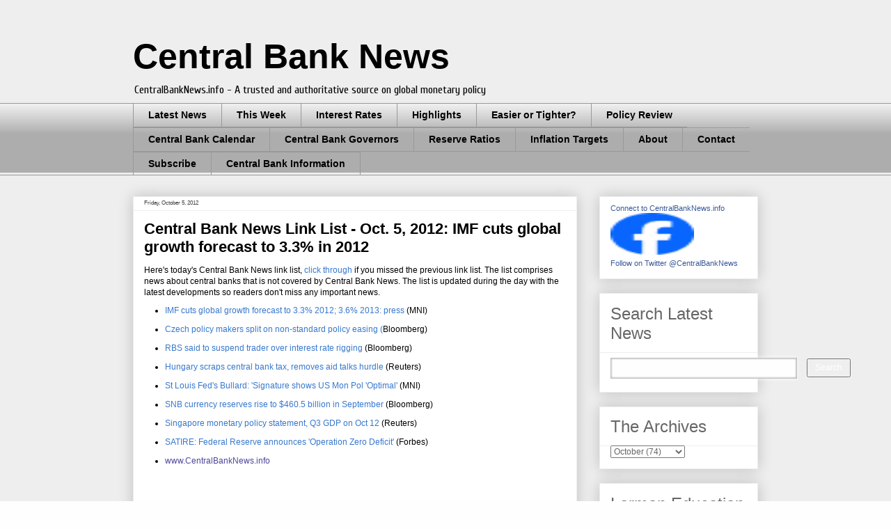

--- FILE ---
content_type: text/html; charset=UTF-8
request_url: https://www.centralbanknews.info/2012/10/central-bank-news-link-list-oct-5-2012.html
body_size: 16215
content:
<!DOCTYPE html>
<html class='v2' dir='ltr' xmlns='http://www.w3.org/1999/xhtml' xmlns:b='http://www.google.com/2005/gml/b' xmlns:data='http://www.google.com/2005/gml/data' xmlns:expr='http://www.google.com/2005/gml/expr'>
<head>
<link href='https://www.blogger.com/static/v1/widgets/335934321-css_bundle_v2.css' rel='stylesheet' type='text/css'/>
<meta content='359DCB92BE5C2D7477B900CA768E2E42' name='msvalidate.01'/>
<META content='a0f50e87a65bfc95' name='y_key'></META>
<meta content='IE=EmulateIE7' http-equiv='X-UA-Compatible'/>
<meta content='width=1100' name='viewport'/>
<meta content='text/html; charset=UTF-8' http-equiv='Content-Type'/>
<meta content='blogger' name='generator'/>
<link href='https://www.centralbanknews.info/favicon.ico' rel='icon' type='image/x-icon'/>
<link href='http://www.centralbanknews.info/2012/10/central-bank-news-link-list-oct-5-2012.html' rel='canonical'/>
<link rel="alternate" type="application/atom+xml" title="Central Bank News - Atom" href="https://www.centralbanknews.info/feeds/posts/default" />
<link rel="alternate" type="application/rss+xml" title="Central Bank News - RSS" href="https://www.centralbanknews.info/feeds/posts/default?alt=rss" />
<link rel="service.post" type="application/atom+xml" title="Central Bank News - Atom" href="https://www.blogger.com/feeds/8290544642025682538/posts/default" />

<link rel="alternate" type="application/atom+xml" title="Central Bank News - Atom" href="https://www.centralbanknews.info/feeds/3710665868903063326/comments/default" />
<!--Can't find substitution for tag [blog.ieCssRetrofitLinks]-->
<meta content='http://www.centralbanknews.info/2012/10/central-bank-news-link-list-oct-5-2012.html' property='og:url'/>
<meta content='Central Bank News Link List - Oct. 5, 2012: IMF cuts global growth forecast to 3.3% in 2012' property='og:title'/>
<meta content='Here&#39;s today&#39;s Central Bank News link list,   click through   if you missed the previous link list. The list comprises news about central ba...' property='og:description'/>
<link href='http://www.iconj.com/ico/q/n/qn9pqdarne.ico' rel='shortcut icon' type='image/x-icon'/>
<meta content='text/html; charset=UTF-8' http-equiv='Content-Type'/>
<meta content='blogger' name='generator'/>
<link href='https://www.centralbanknews.info/favicon.ico' rel='icon' type='image/x-icon'/>
<link href='http://www.centralbanknews.info/2012/10/central-bank-news-link-list-oct-5-2012.html' rel='canonical'/>
<link rel="alternate" type="application/atom+xml" title="Central Bank News - Atom" href="https://www.centralbanknews.info/feeds/posts/default" />
<link rel="alternate" type="application/rss+xml" title="Central Bank News - RSS" href="https://www.centralbanknews.info/feeds/posts/default?alt=rss" />
<link rel="service.post" type="application/atom+xml" title="Central Bank News - Atom" href="https://www.blogger.com/feeds/8290544642025682538/posts/default" />

<link rel="alternate" type="application/atom+xml" title="Central Bank News - Atom" href="https://www.centralbanknews.info/feeds/3710665868903063326/comments/default" />
<!--Can't find substitution for tag [blog.ieCssRetrofitLinks]-->
<meta content='http://www.centralbanknews.info/2012/10/central-bank-news-link-list-oct-5-2012.html' property='og:url'/>
<meta content='Central Bank News Link List - Oct. 5, 2012: IMF cuts global growth forecast to 3.3% in 2012' property='og:title'/>
<meta content='Here&#39;s today&#39;s Central Bank News link list,   click through   if you missed the previous link list. The list comprises news about central ba...' property='og:description'/>
<title>Central Bank News Link List - Oct. 5, 2012: IMF cuts global growth forecast to 3.3% in 2012 - Central Bank News</title>
<meta content='CentralBankNews.info - central bank news and information with updates on monetary policy and interest rates from central banks around the world' name='description'/>
<meta content='central bank news, monetary policy, prime lending rate, money interest rates, rise in interest rates, monetary policy rates, inflation monetary policy, inflation target, required reserve ratio, monetary policy rate, world interest rates, interest rate change, policy interest rates, interest rate news, reserve bank, central bank, national bank' name='keywords'/>
<title>Central Bank News: Central Bank News Link List - Oct. 5, 2012: IMF cuts global growth forecast to 3.3% in 2012</title>
<style type='text/css'>@font-face{font-family:'Cuprum';font-style:normal;font-weight:400;font-display:swap;src:url(//fonts.gstatic.com/s/cuprum/v29/dg45_pLmvrkcOkBnKsOzXyGWTBcmg-X6VjbYJxYmknQHEMmm.woff2)format('woff2');unicode-range:U+0460-052F,U+1C80-1C8A,U+20B4,U+2DE0-2DFF,U+A640-A69F,U+FE2E-FE2F;}@font-face{font-family:'Cuprum';font-style:normal;font-weight:400;font-display:swap;src:url(//fonts.gstatic.com/s/cuprum/v29/dg45_pLmvrkcOkBnKsOzXyGWTBcmg-X6Vj_YJxYmknQHEMmm.woff2)format('woff2');unicode-range:U+0301,U+0400-045F,U+0490-0491,U+04B0-04B1,U+2116;}@font-face{font-family:'Cuprum';font-style:normal;font-weight:400;font-display:swap;src:url(//fonts.gstatic.com/s/cuprum/v29/dg45_pLmvrkcOkBnKsOzXyGWTBcmg-X6VjTYJxYmknQHEMmm.woff2)format('woff2');unicode-range:U+0102-0103,U+0110-0111,U+0128-0129,U+0168-0169,U+01A0-01A1,U+01AF-01B0,U+0300-0301,U+0303-0304,U+0308-0309,U+0323,U+0329,U+1EA0-1EF9,U+20AB;}@font-face{font-family:'Cuprum';font-style:normal;font-weight:400;font-display:swap;src:url(//fonts.gstatic.com/s/cuprum/v29/dg45_pLmvrkcOkBnKsOzXyGWTBcmg-X6VjXYJxYmknQHEMmm.woff2)format('woff2');unicode-range:U+0100-02BA,U+02BD-02C5,U+02C7-02CC,U+02CE-02D7,U+02DD-02FF,U+0304,U+0308,U+0329,U+1D00-1DBF,U+1E00-1E9F,U+1EF2-1EFF,U+2020,U+20A0-20AB,U+20AD-20C0,U+2113,U+2C60-2C7F,U+A720-A7FF;}@font-face{font-family:'Cuprum';font-style:normal;font-weight:400;font-display:swap;src:url(//fonts.gstatic.com/s/cuprum/v29/dg45_pLmvrkcOkBnKsOzXyGWTBcmg-X6VjvYJxYmknQHEA.woff2)format('woff2');unicode-range:U+0000-00FF,U+0131,U+0152-0153,U+02BB-02BC,U+02C6,U+02DA,U+02DC,U+0304,U+0308,U+0329,U+2000-206F,U+20AC,U+2122,U+2191,U+2193,U+2212,U+2215,U+FEFF,U+FFFD;}</style>
<style id='page-skin-1' type='text/css'><!--
/*
-----------------------------------------------
Blogger Template Style
Name:     Awesome Inc.
Designer: Tina Chen
URL:      tinachen.org
----------------------------------------------- */
#navbar-iframe {
display: none !important;
}
/* Variable definitions
====================
<Variable name="keycolor" description="Main Color" type="color" default="#ffffff"/>
<Group description="Page" selector="body">
<Variable name="body.font" description="Font" type="font"
default="normal normal 13px Arial, Tahoma, Helvetica, FreeSans, sans-serif"/>
<Variable name="body.background.color" description="Background Color" type="color" default="#000000"/>
<Variable name="body.text.color" description="Text Color" type="color" default="#ffffff"/>
</Group>
<Group description="Links" selector=".main-inner">
<Variable name="link.color" description="Link Color" type="color" default="#888888"/>
<Variable name="link.visited.color" description="Visited Color" type="color" default="#444444"/>
<Variable name="link.hover.color" description="Hover Color" type="color" default="#cccccc"/>
</Group>
<Group description="Blog Title" selector=".header h1">
<Variable name="header.font" description="Title Font" type="font"
default="normal bold 40px Arial, Tahoma, Helvetica, FreeSans, sans-serif"/>
<Variable name="header.text.color" description="Title Color" type="color" default="#000000" />
<Variable name="header.background.color" description="Header Background" type="color" default="transparent" />
</Group>
<Group description="Blog Description" selector=".header .description">
<Variable name="description.font" description="Font" type="font"
default="normal normal 14px Arial, Tahoma, Helvetica, FreeSans, sans-serif"/>
<Variable name="description.text.color" description="Text Color" type="color"
default="#000000" />
</Group>
<Group description="Tabs Text" selector=".tabs-inner .widget li a">
<Variable name="tabs.font" description="Font" type="font"
default="normal bold 14px Arial, Tahoma, Helvetica, FreeSans, sans-serif"/>
<Variable name="tabs.text.color" description="Text Color" type="color" default="#000000"/>
<Variable name="tabs.selected.text.color" description="Selected Color" type="color" default="#000000"/>
</Group>
<Group description="Tabs Background" selector=".tabs-outer .PageList">
<Variable name="tabs.background.color" description="Background Color" type="color" default="#141414"/>
<Variable name="tabs.selected.background.color" description="Selected Color" type="color" default="#444444"/>
<Variable name="tabs.border.color" description="Border Color" type="color" default="#eeeeee"/>
</Group>
<Group description="Date Header" selector=".main-inner .widget h2.date-header, .main-inner .widget h2.date-header span">
<Variable name="date.font" description="Font" type="font"
default="normal normal 14px Arial, Tahoma, Helvetica, FreeSans, sans-serif"/>
<Variable name="date.text.color" description="Text Color" type="color" default="#666666"/>
<Variable name="date.border.color" description="Border Color" type="color" default="#eeeeee"/>
</Group>
<Group description="Post Title" selector="h3.post-title, h4, h3.post-title a">
<Variable name="post.title.font" description="Font" type="font"
default="normal bold 22px Arial, Tahoma, Helvetica, FreeSans, sans-serif"/>
<Variable name="post.title.text.color" description="Text Color" type="color" default="#000000"/>
</Group>
<Group description="Post Background" selector=".post">
<Variable name="post.background.color" description="Background Color" type="color" default="#ffffff" />
<Variable name="post.border.color" description="Border Color" type="color" default="#eeeeee" />
<Variable name="post.border.bevel.color" description="Bevel Color" type="color" default="#eeeeee"/>
</Group>
<Group description="Gadget Title" selector="h2">
<Variable name="widget.title.font" description="Font" type="font"
default="normal bold 14px Arial, Tahoma, Helvetica, FreeSans, sans-serif"/>
<Variable name="widget.title.text.color" description="Text Color" type="color" default="#000000"/>
</Group>
<Group description="Gadget Text" selector=".sidebar .widget">
<Variable name="widget.font" description="Font" type="font"
default="normal normal 14px Arial, Tahoma, Helvetica, FreeSans, sans-serif"/>
<Variable name="widget.text.color" description="Text Color" type="color" default="#000000"/>
<Variable name="widget.alternate.text.color" description="Alternate Color" type="color" default="#666666"/>
</Group>
<Group description="Gadget Links" selector=".sidebar .widget">
<Variable name="widget.link.color" description="Link Color" type="color" default="#3778cd"/>
<Variable name="widget.link.visited.color" description="Visited Color" type="color" default="#4d469c"/>
<Variable name="widget.link.hover.color" description="Hover Color" type="color" default="#3778cd"/>
</Group>
<Group description="Gadget Background" selector=".sidebar .widget">
<Variable name="widget.background.color" description="Background Color" type="color" default="#141414"/>
<Variable name="widget.border.color" description="Border Color" type="color" default="#222222"/>
<Variable name="widget.border.bevel.color" description="Bevel Color" type="color" default="#000000"/>
</Group>
<Group description="Sidebar Background" selector=".column-left-inner .column-right-inner">
<Variable name="widget.outer.background.color" description="Background Color" type="color" default="transparent" />
</Group>
<Group description="Images" selector=".main-inner">
<Variable name="image.background.color" description="Background Color" type="color" default="transparent"/>
<Variable name="image.border.color" description="Border Color" type="color" default="transparent"/>
</Group>
<Group description="Feed" selector=".blog-feeds">
<Variable name="feed.text.color" description="Text Color" type="color" default="#000000"/>
</Group>
<Group description="Feed Links" selector=".blog-feeds">
<Variable name="feed.link.color" description="Link Color" type="color" default="#3778cd"/>
<Variable name="feed.link.visited.color" description="Visited Color" type="color" default="#4d469c"/>
<Variable name="feed.link.hover.color" description="Hover Color" type="color" default="#3778cd"/>
</Group>
<Group description="Pager" selector=".blog-pager">
<Variable name="pager.background.color" description="Background Color" type="color" default="#ffffff" />
</Group>
<Group description="Footer" selector=".footer-outer">
<Variable name="footer.background.color" description="Background Color" type="color" default="#ffffff" />
<Variable name="footer.text.color" description="Text Color" type="color" default="#000000" />
</Group>
<Variable name="title.shadow.spread" description="Title Shadow" type="length" default="-1px"/>
<Variable name="body.background" description="Body Background" type="background"
color="#eeeeee"
default="$(color) none repeat scroll top left"/>
<Variable name="body.background.gradient.cap" description="Body Gradient Cap" type="url"
default="none"/>
<Variable name="body.background.size" description="Body Background Size" type="string" default="auto"/>
<Variable name="tabs.background.gradient" description="Tabs Background Gradient" type="url"
default="none"/>
<Variable name="header.background.gradient" description="Header Background Gradient" type="url" default="none" />
<Variable name="header.padding.top" description="Header Top Padding" type="length" default="22px" />
<Variable name="header.margin.top" description="Header Top Margin" type="length" default="0" />
<Variable name="header.margin.bottom" description="Header Bottom Margin" type="length" default="0" />
<Variable name="widget.padding.top" description="Widget Padding Top" type="length" default="8px" />
<Variable name="widget.padding.side" description="Widget Padding Side" type="length" default="15px" />
<Variable name="widget.outer.margin.top" description="Widget Top Margin" type="length" default="0" />
<Variable name="widget.outer.background.gradient" description="Gradient" type="url" default="none" />
<Variable name="widget.border.radius" description="Gadget Border Radius" type="length" default="0" />
<Variable name="outer.shadow.spread" description="Outer Shadow Size" type="length" default="0" />
<Variable name="date.header.border.radius.top" description="Date Header Border Radius Top" type="length" default="0" />
<Variable name="date.header.position" description="Date Header Position" type="length" default="15px" />
<Variable name="date.space" description="Date Space" type="length" default="30px" />
<Variable name="date.position" description="Date Float" type="string" default="static" />
<Variable name="date.padding.bottom" description="Date Padding Bottom" type="length" default="0" />
<Variable name="date.border.size" description="Date Border Size" type="length" default="0" />
<Variable name="date.background" description="Date Background" type="background" color="transparent"
default="$(color) none no-repeat scroll top left" />
<Variable name="date.first.border.radius.top" description="Date First top radius" type="length" default="0" />
<Variable name="date.last.space.bottom" description="Date Last Space Bottom" type="length"
default="20px" />
<Variable name="date.last.border.radius.bottom" description="Date Last bottom radius" type="length" default="0" />
<Variable name="post.first.padding.top" description="First Post Padding Top" type="length" default="0" />
<Variable name="image.shadow.spread" description="Image Shadow Size" type="length" default="0"/>
<Variable name="image.border.radius" description="Image Border Radius" type="length" default="0"/>
<Variable name="separator.outdent" description="Separator Outdent" type="length" default="15px" />
<Variable name="title.separator.border.size" description="Widget Title Border Size" type="length" default="1px" />
<Variable name="list.separator.border.size" description="List Separator Border Size" type="length" default="1px" />
<Variable name="shadow.spread" description="Shadow Size" type="length" default="0"/>
<Variable name="startSide" description="Side where text starts in blog language" type="automatic" default="left"/>
<Variable name="endSide" description="Side where text ends in blog language" type="automatic" default="right"/>
<Variable name="date.side" description="Side where date header is placed" type="string" default="right"/>
<Variable name="pager.border.radius.top" description="Pager Border Top Radius" type="length" default="0" />
<Variable name="pager.space.top" description="Pager Top Space" type="length" default="1em" />
<Variable name="footer.background.gradient" description="Background Gradient" type="url" default="none" />
*/
/* Content
----------------------------------------------- */
body, .body-fauxcolumn-outer {
font: normal normal 12px Verdana, Geneva, sans-serif;
color: #000000;
background: #eeeeee none repeat scroll top left;
}
html body .content-outer {
min-width: 0;
max-width: 100%;
width: 100%;
}
a:link {
text-decoration: none;
color: #3778cd;
}
a:visited {
text-decoration: none;
color: #4d469c;
}
a:hover {
text-decoration: underline;
color: #3778cd;
}
.body-fauxcolumn-outer .cap-top {
position: absolute;
z-index: 1;
height: 276px;
width: 100%;
background: transparent none repeat-x scroll top left;
_background-image: none;
}
/* Columns
----------------------------------------------- */
.content-inner {
padding: 0;
}
.header-inner .section {
margin: 0 16px;
}
.tabs-inner .section {
margin: 0 16px;
}
.main-inner {
padding-top: 30px;
}
.main-inner .column-center-inner,
.main-inner .column-left-inner,
.main-inner .column-right-inner {
padding: 0 5px;
}
*+html body .main-inner .column-center-inner {
margin-top: -30px;
}
#layout .main-inner .column-center-inner {
margin-top: 0;
}
/* Header
----------------------------------------------- */
.header-outer {
margin: 0 0 0 0;
background: transparent none repeat scroll 0 0;
}
.Header h1 {
font: normal bold 50px Arial, Tahoma, Helvetica, FreeSans, sans-serif;
color: #000000;
text-shadow: 0 0 -1px #000000;
}
.Header h1 a {
color: #000000;
}
.Header .description {
font: normal normal 16px Cuprum;
color: #000000;
}
.header-inner .Header .titlewrapper,
.header-inner .Header .descriptionwrapper {
padding-left: 0;
padding-right: 0;
margin-bottom: 0;
}
.header-inner .Header .titlewrapper {
padding-top: 22px;
}
/* Tabs
----------------------------------------------- */
.tabs-outer {
overflow: hidden;
position: relative;
background: #eeeeee url(//www.blogblog.com/1kt/awesomeinc/tabs_gradient_light.png) repeat scroll 0 0;
}
#layout .tabs-outer {
overflow: visible;
}
.tabs-cap-top, .tabs-cap-bottom {
position: absolute;
width: 100%;
border-top: 1px solid #999999;
}
.tabs-cap-bottom {
bottom: 0;
}
.tabs-inner .widget li a {
display: inline-block;
margin: 0;
padding: .6em 1.5em;
font: normal bold 14px Arial, Tahoma, Helvetica, FreeSans, sans-serif;
color: #000000;
border-top: 1px solid #999999;
border-bottom: 1px solid #999999;
border-left: 1px solid #999999;
}
.tabs-inner .widget li:last-child a {
border-right: 1px solid #999999;
}
.tabs-inner .widget li.selected a, .tabs-inner .widget li a:hover {
background: #666666 url(//www.blogblog.com/1kt/awesomeinc/tabs_gradient_light.png) repeat-x scroll 0 -100px;
color: #ffffff;
}
/* Headings
----------------------------------------------- */
h2 {
font: normal bold 14px Arial, Tahoma, Helvetica, FreeSans, sans-serif;
color: #000000;
}
/* Widgets
----------------------------------------------- */
.main-inner .section {
margin: 0 27px;
padding: 0;
}
.main-inner .column-left-outer,
.main-inner .column-right-outer {
margin-top: 0;
}
#layout .main-inner .column-left-outer,
#layout .main-inner .column-right-outer {
margin-top: 0;
}
.main-inner .column-left-inner,
.main-inner .column-right-inner {
background: transparent none repeat 0 0;
-moz-box-shadow: 0 0 0 rgba(0, 0, 0, .2);
-webkit-box-shadow: 0 0 0 rgba(0, 0, 0, .2);
-goog-ms-box-shadow: 0 0 0 rgba(0, 0, 0, .2);
box-shadow: 0 0 0 rgba(0, 0, 0, .2);
-moz-border-radius: 0;
-webkit-border-radius: 0;
-goog-ms-border-radius: 0;
border-radius: 0;
}
#layout .main-inner .column-left-inner,
#layout .main-inner .column-right-inner {
margin-top: 0;
}
.sidebar .widget {
font: normal normal 14px Arial, Tahoma, Helvetica, FreeSans, sans-serif;
color: #000000;
}
.sidebar .widget a:link {
color: #3778cd;
}
.sidebar .widget a:visited {
color: #4d469c;
}
.sidebar .widget a:hover {
color: #3778cd;
}
.sidebar .widget h2 {
text-shadow: 0 0 -1px #000000;
}
.main-inner .widget {
background-color: #ffffff;
border: 1px solid #eeeeee;
padding: 0 15px 15px;
margin: 20px -16px;
-moz-box-shadow: 0 0 20px rgba(0, 0, 0, .2);
-webkit-box-shadow: 0 0 20px rgba(0, 0, 0, .2);
-goog-ms-box-shadow: 0 0 20px rgba(0, 0, 0, .2);
box-shadow: 0 0 20px rgba(0, 0, 0, .2);
-moz-border-radius: 0;
-webkit-border-radius: 0;
-goog-ms-border-radius: 0;
border-radius: 0;
}
.main-inner .widget h2 {
margin: 0 -15px;
padding: .6em 15px .5em;
border-bottom: 1px solid transparent;
}
.footer-inner .widget h2 {
padding: 0 0 .4em;
border-bottom: 1px solid transparent;
}
.main-inner .widget h2 + div, .footer-inner .widget h2 + div {
border-top: 1px solid #eeeeee;
padding-top: 8px;
}
.main-inner .widget .widget-content {
margin: 0 -15px;
padding: 7px 15px 0;
}
.main-inner .widget ul, .main-inner .widget #ArchiveList ul.flat {
margin: -8px -15px 0;
padding: 0;
list-style: none;
}
.main-inner .widget #ArchiveList {
margin: -8px 0 0;
}
.main-inner .widget ul li, .main-inner .widget #ArchiveList ul.flat li {
padding: .5em 15px;
text-indent: 0;
color: #666666;
border-top: 1px solid #eeeeee;
border-bottom: 1px solid transparent;
}
.main-inner .widget #ArchiveList ul li {
padding-top: .25em;
padding-bottom: .25em;
}
.main-inner .widget ul li:first-child, .main-inner .widget #ArchiveList ul.flat li:first-child {
border-top: none;
}
.main-inner .widget ul li:last-child, .main-inner .widget #ArchiveList ul.flat li:last-child {
border-bottom: none;
}
.post-body {
position: relative;
}
.main-inner .widget .post-body ul {
padding: 0 2.5em;
margin: .5em 0;
list-style: disc;
}
.main-inner .widget .post-body ul li {
padding: 0.25em 0;
margin-bottom: .25em;
color: #000000;
border: none;
}
.footer-inner .widget ul {
padding: 0;
list-style: none;
}
.widget .zippy {
color: #666666;
}
/* Posts
----------------------------------------------- */
body .main-inner .Blog {
padding: 0;
margin-bottom: 1em;
background-color: transparent;
border: none;
-moz-box-shadow: 0 0 0 rgba(0, 0, 0, 0);
-webkit-box-shadow: 0 0 0 rgba(0, 0, 0, 0);
-goog-ms-box-shadow: 0 0 0 rgba(0, 0, 0, 0);
box-shadow: 0 0 0 rgba(0, 0, 0, 0);
}
.main-inner .section:last-child .Blog:last-child {
padding: 0;
margin-bottom: 1em;
}
.main-inner .widget h2.date-header {
margin: 0 -15px 1px;
padding: 0 0 0 0;
font: normal normal 8px Arial, Tahoma, Helvetica, FreeSans, sans-serif;;
color: #444444;
background: transparent none no-repeat scroll top left;
border-top: 0 solid #eeeeee;
border-bottom: 1px solid transparent;
-moz-border-radius-topleft: 0;
-moz-border-radius-topright: 0;
-webkit-border-top-left-radius: 0;
-webkit-border-top-right-radius: 0;
border-top-left-radius: 0;
border-top-right-radius: 0;
position: static;
bottom: 100%;
right: 15px;
text-shadow: 0 0 -1px #000000;
}
.main-inner .widget h2.date-header span {
font: normal normal 8px Arial, Tahoma, Helvetica, FreeSans, sans-serif;;
display: block;
padding: .5em 15px;
border-left: 0 solid #eeeeee;
border-right: 0 solid #eeeeee;
}
.date-outer {
position: relative;
margin: 30px 0 20px;
padding: 0 15px;
background-color: #ffffff;
border: 1px solid #eeeeee;
-moz-box-shadow: 0 0 20px rgba(0, 0, 0, .2);
-webkit-box-shadow: 0 0 20px rgba(0, 0, 0, .2);
-goog-ms-box-shadow: 0 0 20px rgba(0, 0, 0, .2);
box-shadow: 0 0 20px rgba(0, 0, 0, .2);
-moz-border-radius: 0;
-webkit-border-radius: 0;
-goog-ms-border-radius: 0;
border-radius: 0;
}
.date-outer:first-child {
margin-top: 0;
}
.date-outer:last-child {
margin-bottom: 20px;
-moz-border-radius-bottomleft: 0;
-moz-border-radius-bottomright: 0;
-webkit-border-bottom-left-radius: 0;
-webkit-border-bottom-right-radius: 0;
-goog-ms-border-bottom-left-radius: 0;
-goog-ms-border-bottom-right-radius: 0;
border-bottom-left-radius: 0;
border-bottom-right-radius: 0;
}
.date-posts {
margin: 0 -15px;
padding: 0 15px;
clear: both;
}
.post-outer, .inline-ad {
border-top: 1px solid #eeeeee;
margin: 0 -15px;
padding: 15px 15px;
}
.post-outer {
padding-bottom: 10px;
}
.post-outer:first-child {
padding-top: 0;
border-top: none;
}
.post-outer:last-child, .inline-ad:last-child {
border-bottom: none;
}
.post-body {
position: relative;
}
.post-body img {
padding: 8px;
background: transparent;
border: 1px solid transparent;
-moz-box-shadow: 0 0 0 rgba(0, 0, 0, .2);
-webkit-box-shadow: 0 0 0 rgba(0, 0, 0, .2);
box-shadow: 0 0 0 rgba(0, 0, 0, .2);
-moz-border-radius: 0;
-webkit-border-radius: 0;
border-radius: 0;
}
h3.post-title, h4 {
font: normal bold 22px Arial, Tahoma, Helvetica, FreeSans, sans-serif;
color: #000000;
}
h3.post-title a {
font: normal bold 22px Arial, Tahoma, Helvetica, FreeSans, sans-serif;
color: #000000;
}
h3.post-title a:hover {
color: #3778cd;
text-decoration: underline;
}
.post-header {
margin: 0 0 1em;
}
.post-body {
line-height: 1.4;
}
.post-outer h2 {
color: #000000;
}
.post-footer {
margin: 1.5em 0 0;
}
#blog-pager {
padding: 15px;
font-size: 120%;
background-color: #ffffff;
border: 1px solid #eeeeee;
-moz-box-shadow: 0 0 20px rgba(0, 0, 0, .2);
-webkit-box-shadow: 0 0 20px rgba(0, 0, 0, .2);
-goog-ms-box-shadow: 0 0 20px rgba(0, 0, 0, .2);
box-shadow: 0 0 20px rgba(0, 0, 0, .2);
-moz-border-radius: 0;
-webkit-border-radius: 0;
-goog-ms-border-radius: 0;
border-radius: 0;
-moz-border-radius-topleft: 0;
-moz-border-radius-topright: 0;
-webkit-border-top-left-radius: 0;
-webkit-border-top-right-radius: 0;
-goog-ms-border-top-left-radius: 0;
-goog-ms-border-top-right-radius: 0;
border-top-left-radius: 0;
border-top-right-radius-topright: 0;
margin-top: 1em;
}
.blog-feeds, .post-feeds {
margin: 1em 0;
text-align: center;
color: #000000;
}
.blog-feeds a, .post-feeds a {
color: #3778cd;
}
.blog-feeds a:visited, .post-feeds a:visited {
color: #4d469c;
}
.blog-feeds a:hover, .post-feeds a:hover {
color: #3778cd;
}
.post-outer .comments {
margin-top: 2em;
}
/* Footer
----------------------------------------------- */
.footer-outer {
margin: -20px 0 -1px;
padding: 20px 0 0;
color: #000000;
overflow: hidden;
}
.footer-fauxborder-left {
border-top: 1px solid #eeeeee;
background: #ffffff none repeat scroll 0 0;
-moz-box-shadow: 0 0 20px rgba(0, 0, 0, .2);
-webkit-box-shadow: 0 0 20px rgba(0, 0, 0, .2);
-goog-ms-box-shadow: 0 0 20px rgba(0, 0, 0, .2);
box-shadow: 0 0 20px rgba(0, 0, 0, .2);
margin: 0 -20px;
}
/* Mobile
----------------------------------------------- */
*+html body.mobile .main-inner .column-center-inner {
margin-top: 0;
}
.mobile .main-inner .widget {
padding: 0 0 15px;
}
.mobile .main-inner .widget h2 + div,
.mobile .footer-inner .widget h2 + div {
border-top: none;
padding-top: 0;
}
.mobile .footer-inner .widget h2 {
padding: 0.5em 0;
border-bottom: none;
}
.mobile .main-inner .widget .widget-content {
margin: 0;
padding: 7px 0 0;
}
.mobile .main-inner .widget ul,
.mobile .main-inner .widget #ArchiveList ul.flat {
margin: 0 -15px 0;
}
.mobile .main-inner .widget h2.date-header {
right: 0;
}
.mobile .date-header span {
padding: 0.4em 0;
}
.mobile .date-outer:first-child {
margin-bottom: 0;
border: 1px solid #eeeeee;
-moz-border-radius-topleft: 0;
-moz-border-radius-topright: 0;
-webkit-border-top-left-radius: 0;
-webkit-border-top-right-radius: 0;
-goog-ms-border-top-left-radius: 0;
-goog-ms-border-top-right-radius: 0;
border-top-left-radius: 0;
border-top-right-radius: 0;
}
.mobile .date-outer {
border-color: #eeeeee;
border-width: 0 1px 1px;
}
.mobile .date-outer:last-child {
margin-bottom: 0;
}
.mobile .main-inner {
padding: 0;
}
.mobile .header-inner .section {
margin: 0;
}
.mobile .blog-posts {
padding: 0 10px;
}
.mobile .post-outer, .mobile .inline-ad {
padding: 5px 0;
}
.mobile .tabs-inner .section {
margin: 0 10px;
}
.mobile .main-inner .widget h2 {
margin: 0;
padding: 0;
}
.mobile .main-inner .widget h2.date-header span {
padding: 0;
}
.mobile .main-inner .widget .widget-content {
margin: 0;
padding: 7px 0 0;
}
.mobile #blog-pager {
border: 1px solid transparent;
background: #ffffff none repeat scroll 0 0;
}
.mobile .main-inner .column-left-inner,
.mobile .main-inner .column-right-inner {
background: transparent none repeat 0 0;
-moz-box-shadow: none;
-webkit-box-shadow: none;
-goog-ms-box-shadow: none;
box-shadow: none;
}
.mobile .date-posts {
margin: 0;
padding: 0;
}
.mobile .footer-fauxborder-left {
margin: 0;
border-top: inherit;
}
.mobile .main-inner .section:last-child .Blog:last-child {
margin-bottom: 0;
}
.mobile-index-contents {
color: #000000;
}
.mobile .mobile-link-button {
background: #3778cd url(//www.blogblog.com/1kt/awesomeinc/tabs_gradient_light.png) repeat scroll 0 0;
}
.mobile-link-button a:link, .mobile-link-button a:visited {
color: #ffffff;
}
body.mobile {
background-size: auto;
}

--></style>
<style id='template-skin-1' type='text/css'><!--
body {
min-width: 930px;
}
.content-outer, .content-fauxcolumn-outer, .region-inner {
min-width: 930px;
max-width: 930px;
_width: 930px;
}
.main-inner .columns {
padding-left: 0px;
padding-right: 260px;
}
.main-inner .fauxcolumn-center-outer {
left: 0px;
right: 260px;
/* IE6 does not respect left and right together */
_width: expression(this.parentNode.offsetWidth -
parseInt("0px") -
parseInt("260px") + 'px');
}
.main-inner .fauxcolumn-left-outer {
width: 0px;
}
.main-inner .fauxcolumn-right-outer {
width: 260px;
}
.main-inner .column-left-outer {
width: 0px;
right: 100%;
margin-left: -0px;
}
.main-inner .column-right-outer {
width: 260px;
margin-right: -260px;
}
#layout {
min-width: 0;
}
#layout .content-outer {
min-width: 0;
width: 800px;
}
#layout .region-inner {
min-width: 0;
width: auto;
}
--></style>
<script type='text/javascript'>

  var _gaq = _gaq || [];
  _gaq.push(['_setAccount', 'UA-24175518-1']);
  _gaq.push(['_trackPageview']);

  (function() {
    var ga = document.createElement('script'); ga.type = 'text/javascript'; ga.async = true;
    ga.src = ('https:' == document.location.protocol ? 'https://ssl' : 'http://www') + '.google-analytics.com/ga.js';
    var s = document.getElementsByTagName('script')[0]; s.parentNode.insertBefore(ga, s);
  })();

</script>
<link href='https://www.blogger.com/dyn-css/authorization.css?targetBlogID=8290544642025682538&amp;zx=47920ce2-e9c7-4525-a473-987995eed096' media='none' onload='if(media!=&#39;all&#39;)media=&#39;all&#39;' rel='stylesheet'/><noscript><link href='https://www.blogger.com/dyn-css/authorization.css?targetBlogID=8290544642025682538&amp;zx=47920ce2-e9c7-4525-a473-987995eed096' rel='stylesheet'/></noscript>
<meta name='google-adsense-platform-account' content='ca-host-pub-1556223355139109'/>
<meta name='google-adsense-platform-domain' content='blogspot.com'/>

<!-- data-ad-client=ca-pub-0283657937512817 -->

</head>
<body class='loading'>
<div class='navbar section' id='navbar'><div class='widget Navbar' data-version='1' id='Navbar1'><script type="text/javascript">
    function setAttributeOnload(object, attribute, val) {
      if(window.addEventListener) {
        window.addEventListener('load',
          function(){ object[attribute] = val; }, false);
      } else {
        window.attachEvent('onload', function(){ object[attribute] = val; });
      }
    }
  </script>
<div id="navbar-iframe-container"></div>
<script type="text/javascript" src="https://apis.google.com/js/platform.js"></script>
<script type="text/javascript">
      gapi.load("gapi.iframes:gapi.iframes.style.bubble", function() {
        if (gapi.iframes && gapi.iframes.getContext) {
          gapi.iframes.getContext().openChild({
              url: 'https://www.blogger.com/navbar/8290544642025682538?po\x3d3710665868903063326\x26origin\x3dhttps://www.centralbanknews.info',
              where: document.getElementById("navbar-iframe-container"),
              id: "navbar-iframe"
          });
        }
      });
    </script><script type="text/javascript">
(function() {
var script = document.createElement('script');
script.type = 'text/javascript';
script.src = '//pagead2.googlesyndication.com/pagead/js/google_top_exp.js';
var head = document.getElementsByTagName('head')[0];
if (head) {
head.appendChild(script);
}})();
</script>
</div></div>
<div class='body-fauxcolumns'>
<div class='fauxcolumn-outer body-fauxcolumn-outer'>
<div class='cap-top'>
<div class='cap-left'></div>
<div class='cap-right'></div>
</div>
<div class='fauxborder-left'>
<div class='fauxborder-right'></div>
<div class='fauxcolumn-inner'>
</div>
</div>
<div class='cap-bottom'>
<div class='cap-left'></div>
<div class='cap-right'></div>
</div>
</div>
</div>
<div class='content'>
<div class='content-fauxcolumns'>
<div class='fauxcolumn-outer content-fauxcolumn-outer'>
<div class='cap-top'>
<div class='cap-left'></div>
<div class='cap-right'></div>
</div>
<div class='fauxborder-left'>
<div class='fauxborder-right'></div>
<div class='fauxcolumn-inner'>
</div>
</div>
<div class='cap-bottom'>
<div class='cap-left'></div>
<div class='cap-right'></div>
</div>
</div>
</div>
<div class='content-outer'>
<div class='content-cap-top cap-top'>
<div class='cap-left'></div>
<div class='cap-right'></div>
</div>
<div class='fauxborder-left content-fauxborder-left'>
<div class='fauxborder-right content-fauxborder-right'></div>
<div class='content-inner'>
<header>
<div class='header-outer'>
<div class='header-cap-top cap-top'>
<div class='cap-left'></div>
<div class='cap-right'></div>
</div>
<div class='fauxborder-left header-fauxborder-left'>
<div class='fauxborder-right header-fauxborder-right'></div>
<div class='region-inner header-inner'>
<div class='header section' id='header'><div class='widget Header' data-version='1' id='Header1'>
<div id='header-inner'>
<div class='titlewrapper'>
<h1 class='title'>
<a href='https://www.centralbanknews.info/'>
Central Bank News
</a>
</h1>
</div>
<div class='descriptionwrapper'>
<p class='description'><span>CentralBankNews.info - A trusted and authoritative source on global monetary policy</span></p>
</div>
</div>
</div></div>
</div>
</div>
<div class='header-cap-bottom cap-bottom'>
<div class='cap-left'></div>
<div class='cap-right'></div>
</div>
</div>
</header>
<div class='tabs-outer'>
<div class='tabs-cap-top cap-top'>
<div class='cap-left'></div>
<div class='cap-right'></div>
</div>
<div class='fauxborder-left tabs-fauxborder-left'>
<div class='fauxborder-right tabs-fauxborder-right'></div>
<div class='region-inner tabs-inner'>
<div class='tabs section' id='crosscol'><div class='widget PageList' data-version='1' id='PageList1'>
<div class='widget-content'>
<ul>
<li>
<a href='https://www.centralbanknews.info/'>Latest News</a>
</li>
<li>
<a href='https://www.centralbanknews.info/p/this-week.html'>This Week</a>
</li>
<li>
<a href='http://www.centralbanknews.info/p/interest-rates.html'>Interest Rates</a>
</li>
<li>
<a href='https://www.centralbanknews.info/p/highlights.html'>Highlights</a>
</li>
<li>
<a href='http://www.centralbanknews.info/p/eas.html'>Easier or Tighter?</a>
</li>
<li>
<a href='https://www.centralbanknews.info/p/week-in-review.html'>Policy Review</a>
</li>
<li>
<a href='http://www.centralbanknews.info/p/central-bank-calendar_29.html'>Central Bank Calendar </a>
</li>
<li>
<a href='https://www.centralbanknews.info/p/central-bank-governors_4.html'>Central Bank Governors</a>
</li>
<li>
<a href='http://www.centralbanknews.info/p/reserve-ratios.html'>Reserve Ratios</a>
</li>
<li>
<a href='http://www.centralbanknews.info/p/inflation-targets.html'>Inflation Targets</a>
</li>
<li>
<a href='http://www.centralbanknews.info/p/about-us.html'>About</a>
</li>
<li>
<a href='http://www.centralbanknews.info/p/contact.html'>Contact</a>
</li>
<li>
<a href='http://www.centralbanknews.info/p/test.html'>Subscribe</a>
</li>
<li>
<a href='http://www.centralbanknews.info/p/central-bank-information.html'>Central Bank Information</a>
</li>
</ul>
<div class='clear'></div>
</div>
</div></div>
<div class='tabs no-items section' id='crosscol-overflow'></div>
</div>
</div>
<div class='tabs-cap-bottom cap-bottom'>
<div class='cap-left'></div>
<div class='cap-right'></div>
</div>
</div>
<div class='main-outer'>
<div class='main-cap-top cap-top'>
<div class='cap-left'></div>
<div class='cap-right'></div>
</div>
<div class='fauxborder-left main-fauxborder-left'>
<div class='fauxborder-right main-fauxborder-right'></div>
<div class='region-inner main-inner'>
<div class='columns fauxcolumns'>
<div class='fauxcolumn-outer fauxcolumn-center-outer'>
<div class='cap-top'>
<div class='cap-left'></div>
<div class='cap-right'></div>
</div>
<div class='fauxborder-left'>
<div class='fauxborder-right'></div>
<div class='fauxcolumn-inner'>
</div>
</div>
<div class='cap-bottom'>
<div class='cap-left'></div>
<div class='cap-right'></div>
</div>
</div>
<div class='fauxcolumn-outer fauxcolumn-left-outer'>
<div class='cap-top'>
<div class='cap-left'></div>
<div class='cap-right'></div>
</div>
<div class='fauxborder-left'>
<div class='fauxborder-right'></div>
<div class='fauxcolumn-inner'>
</div>
</div>
<div class='cap-bottom'>
<div class='cap-left'></div>
<div class='cap-right'></div>
</div>
</div>
<div class='fauxcolumn-outer fauxcolumn-right-outer'>
<div class='cap-top'>
<div class='cap-left'></div>
<div class='cap-right'></div>
</div>
<div class='fauxborder-left'>
<div class='fauxborder-right'></div>
<div class='fauxcolumn-inner'>
</div>
</div>
<div class='cap-bottom'>
<div class='cap-left'></div>
<div class='cap-right'></div>
</div>
</div>
<!-- corrects IE6 width calculation -->
<div class='columns-inner'>
<div class='column-center-outer'>
<div class='column-center-inner'>
<div class='main section' id='main'><div class='widget Blog' data-version='1' id='Blog1'>
<div class='blog-posts hfeed'>

          <div class="date-outer">
        
<h2 class='date-header'><span>Friday, October 5, 2012</span></h2>

          <div class="date-posts">
        
<div class='post-outer'>
<div class='post hentry'>
<a name='3710665868903063326'></a>
<h3 class='post-title entry-title'>
Central Bank News Link List - Oct. 5, 2012: IMF cuts global growth forecast to 3.3% in 2012
</h3>
<div class='post-header'>
<div class='post-header-line-1'></div>
</div>
<div class='post-body entry-content'>
<span style="background-color: white; font-family: Verdana, Geneva, sans-serif; font-size: 12px; line-height: 1.4;">Here's today's Central Bank News link list,<span style="color: #3778cd;"><span style="color: #4d469c;"><a href="http://www.centralbanknews.info/2012/10/central-bank-news-link-list-oct-4-2012.html" target="_blank">&nbsp;</a></span></span></span><span class="Apple-style-span" style="background-color: white; font-family: Verdana, Geneva, sans-serif; font-size: 12px; line-height: 1.4;"><span class="Apple-style-span" style="color: #3778cd;"><span style="color: #4d469c;"><span class="Apple-style-span" style="color: #3778cd;"><span style="color: #4d469c;"><a href="http://www.centralbanknews.info/2012/10/central-bank-news-link-list-oct-4-2012.html" target="_blank">click through</a></span></span></span></span></span><span class="Apple-style-span" style="background-color: white; font-family: Verdana, Geneva, sans-serif; font-size: 12px; line-height: 1.4;"><span class="Apple-style-span" style="color: #3778cd;"><span style="color: #4d469c;">&nbsp;</span></span>if you missed the previous link list. The list comprises news about central banks that is not covered by Central Bank News. The list is updated during the day with the latest developments so readers don't miss any important news.</span><br />
<div class="post-body entry-content" style="line-height: 1.4; position: relative; width: 606px;">
<div class="post-body entry-content" style="background-color: white; font-family: Verdana, Geneva, sans-serif; font-size: 12px; line-height: 16px; position: relative; width: 606px;">
<div class="post-body entry-content" style="background-color: white; line-height: 1.4; position: relative; width: 606px;">
<div class="post-body entry-content" style="background-color: white; line-height: 1.4; position: relative; width: 606px;">
<div class="post-body entry-content" style="line-height: 1.4; position: relative; width: 606px;">
<div class="post-body entry-content" style="background-color: white; line-height: 1.4; position: relative; width: 606px;">
<div class="post-body entry-content" style="background-color: white; line-height: 1.4; position: relative; width: 606px;">
<div class="post-body entry-content" style="line-height: 1.4; position: relative; width: 606px;">
<div class="post-body entry-content" style="background-color: white; line-height: 1.4; position: relative; width: 606px;">
<div class="post-body entry-content" style="background-color: white; line-height: 1.4; position: relative; width: 606px;">
<div class="post-body entry-content" style="background-color: white; line-height: 1.4; position: relative; width: 606px;">
<div class="post-body entry-content" style="line-height: 1.4; position: relative; width: 606px;">
<div class="post-body entry-content" style="line-height: 1.4; position: relative; width: 606px;">
<div class="post-body entry-content" style="line-height: 1.4; position: relative; width: 606px;">
<div class="post-body entry-content" style="background-color: white; line-height: 1.4; position: relative; width: 606px;">
<div class="post-body entry-content" style="background-color: white; line-height: 1.4; position: relative; width: 606px;">
<div class="post-body entry-content" style="background-color: white; line-height: 1.4; position: relative; width: 606px;">
<div class="post-body entry-content" style="background-color: white; line-height: 1.4; position: relative; width: 606px;">
<div class="post-body entry-content" style="background-color: white; line-height: 1.4; position: relative; width: 606px;">
<div class="MsoNormal">
<div class="post-body entry-content" style="line-height: 1.4; position: relative; width: 606px;">
<div class="post-body entry-content" style="background-color: white; line-height: 1.4; position: relative; width: 606px;">
<div class="post-body entry-content" style="background-color: white; line-height: 1.4; position: relative; width: 606px;">
<div class="post-body entry-content" style="background-color: white; line-height: 1.4; position: relative; width: 606px;">
<div class="post-body entry-content" style="line-height: 1.4; position: relative; width: 606px;">
<div class="post-body entry-content" style="line-height: 1.4; position: relative; width: 606px;">
<div class="post-body entry-content" style="line-height: 1.4; position: relative; width: 606px;">
<div class="post-body entry-content" style="line-height: 1.4; position: relative; width: 606px;">
<div class="post-body entry-content" style="line-height: 1.4; position: relative; width: 606px;">
<div class="post-body entry-content" style="line-height: 1.4; position: relative; width: 606px;">
<div class="post-body entry-content" style="line-height: 1.4; position: relative; width: 606px;">
<div class="post-body entry-content" style="background-color: white; line-height: 1.4; position: relative; width: 606px;">
<div class="post-body entry-content" style="background-color: white; line-height: 1.4; position: relative; width: 606px;">
<div class="post-body entry-content" style="line-height: 1.4; position: relative; width: 606px;">
<div class="post-body entry-content" style="background-color: white; line-height: 1.4; position: relative; width: 606px;">
<div class="post-body entry-content" style="line-height: 1.4; position: relative; width: 606px;">
<div class="post-body entry-content" style="line-height: 1.4; position: relative; width: 606px;">
<div class="post-body entry-content" style="line-height: 1.4; position: relative; width: 606px;">
<div class="post-body entry-content" style="line-height: 1.4; position: relative; width: 606px;">
<div class="post-body entry-content" style="line-height: 1.4; position: relative; width: 606px;">
<div class="post-body entry-content" style="line-height: 1.4; position: relative; width: 606px;">
<div class="post-body entry-content" style="line-height: 1.4; position: relative; width: 606px;">
<div class="post-body entry-content" style="line-height: 1.4; position: relative; width: 606px;">
<div class="post-body entry-content" style="line-height: 1.4; position: relative; width: 606px;">
<div class="post-body entry-content" style="line-height: 1.4; position: relative; width: 606px;">
<div class="post-body entry-content" style="line-height: 1.4; position: relative; width: 606px;">
<div class="post-body entry-content" style="line-height: 1.4; position: relative; width: 606px;">
<div class="post-body entry-content" style="background-color: white; line-height: 1.4; position: relative; width: 606px;">
<div class="post-body entry-content" style="line-height: 1.4; position: relative; width: 606px;">
<div class="post-body entry-content" style="line-height: 1.4; position: relative; width: 606px;">
<div class="post-body entry-content" style="line-height: 1.4; position: relative; width: 606px;">
<div class="post-body entry-content" style="line-height: 1.4; position: relative; width: 606px;">
<div class="post-body entry-content" style="line-height: 1.4; position: relative; width: 606px;">
<div class="post-body entry-content" style="line-height: 1.4; position: relative; width: 606px;">
<div class="post-body entry-content" style="line-height: 1.4; position: relative; width: 606px;">
<div class="post-body entry-content" style="line-height: 1.4; position: relative; width: 606px;">
<div class="post-body entry-content" style="line-height: 1.4; position: relative; width: 606px;">
<div class="post-body entry-content" style="line-height: 1.4; position: relative; width: 606px;">
<div class="post-body entry-content" style="line-height: 1.4; position: relative; width: 606px;">
<div class="post-body entry-content" style="line-height: 1.4; position: relative; width: 606px;">
<div class="post-body entry-content" style="line-height: 1.4; position: relative; width: 606px;">
<div class="post-body entry-content" style="line-height: 1.4; position: relative; width: 606px;">
<div class="post-body entry-content" style="line-height: 1.4; position: relative; width: 606px;">
<div class="post-body entry-content" style="line-height: 1.4; position: relative; width: 606px;">
<div class="post-body entry-content" style="line-height: 1.4; position: relative; width: 606px;">
<div class="post-body entry-content" style="line-height: 1.4; position: relative; width: 606px;">
<div class="post-body entry-content" style="line-height: 1.4; position: relative; width: 606px;">
<div class="post-body entry-content" style="line-height: 1.4; position: relative; width: 606px;">
<div class="post-body entry-content" style="line-height: 1.4; position: relative; width: 606px;">
<div class="post-body entry-content" style="line-height: 1.4; position: relative; width: 606px;">
<div class="post-body entry-content" style="line-height: 1.4; position: relative; width: 606px;">
<ul style="line-height: 1.4; list-style-image: initial; list-style-position: initial; margin: 0.5em 0px; padding: 0px 2.5em;">
<li style="border: none; margin: 0px 0px 0.25em; padding: 0.25em 0px;"><a href="https://mninews.deutsche-boerse.com/content/imf-cuts-global-grwth-forecast-33-2012-36-2013-press" target="_blank">IMF cuts global growth forecast to 3.3% 2012; 3.6% 2013: press</a> (MNI)</li>
<li style="border: none; margin: 0px 0px 0.25em; padding: 0.25em 0px;"><a href="http://www.businessweek.com/news/2012-10-05/czech-policy-makers-split-on-non-standard-policy-easing" target="_blank">Czech policy makers split on non-standard policy easing (</a>Bloomberg)</li>
<li style="border: none; margin: 0px 0px 0.25em; padding: 0.25em 0px;"><a href="http://www.bloomberg.com/news/2012-10-05/rbs-said-to-suspend-trader-over-interest-rate-rigging.html" target="_blank">RBS said to suspend trader over interest rate rigging</a>&nbsp;(Bloomberg)</li>
<li style="border: none; margin: 0px 0px 0.25em; padding: 0.25em 0px;"><a href="http://www.euronews.com/newswires/1680714-hungary-scraps-central-bank-tax-removes-aid-talks-hurdle/" target="_blank">Hungary scraps central bank tax, removes aid talks hurdle </a>(Reuters)</li>
<li style="border: none; margin: 0px 0px 0.25em; padding: 0.25em 0px;"><a href="https://mninews.deutsche-boerse.com/index.php/st-louis-feds-bullard-signature-shows-us-mon-pol-optimal?q=content/st-louis-feds-bullard-signature-shows-us-mon-pol-optimal" target="_blank">St Louis Fed's Bullard: 'Signature shows US Mon Pol 'Optimal'</a> (MNI)</li>
<li style="border: none; margin: 0px 0px 0.25em; padding: 0.25em 0px;"><a href="http://www.businessweek.com/news/2012-10-05/snb-currency-reserves-rise-to-460-dot-5-billion-in-september" target="_blank">SNB currency reserves rise to $460.5 billion in September</a> (Bloomberg)</li>
<li style="border: none; margin: 0px 0px 0.25em; padding: 0.25em 0px;"><a href="http://www.brecorder.com/world/global-business-a-economy/83796.html" target="_blank">Singapore monetary policy statement, Q3 GDP on Oct 12</a> (Reuters)</li>
<li style="border: none; margin: 0px 0px 0.25em; padding: 0.25em 0px;"><a href="http://www.forbes.com/sites/realspin/2012/10/04/satire-federal-reserve-announces-operation-zero-deficit/" target="_blank">SATIRE: Federal Reserve announces 'Operation Zero Deficit'</a> (Forbes)</li>
<li style="border: none; margin: 0px 0px 0.25em; padding: 0.25em 0px;"><a href="http://www.centralbanknews.info/" style="background-color: white; color: #4d469c; line-height: 1.4; text-decoration: none;">www.CentralBankNews.info</a></li>
</ul>
</div>
</div>
</div>
</div>
</div>
</div>
</div>
</div>
</div>
</div>
</div>
</div>
</div>
</div>
</div>
</div>
</div>
</div>
</div>
</div>
</div>
</div>
</div>
</div>
</div>
</div>
</div>
</div>
</div>
</div>
</div>
</div>
</div>
</div>
</div>
</div>
</div>
</div>
</div>
</div>
</div>
</div>
</div>
</div>
</div>
</div>
</div>
</div>
</div>
</div>
</div>
</div>
</div>
</div>
</div>
</div>
</div>
</div>
</div>
</div>
</div>
</div>
</div>
</div>
</div>
</div>
</div>
</div>
</div>
</div>
<div style="clear: both;">
</div>
</div>
<div class="post-footer" style="line-height: 1.6; margin: 1.5em 0px 0px;">
<div class="addthis_toolbox addthis_default_style ">
<a class="addthis_button_preferred_1 addthis_button_print at300b" href="http://www.centralbanknews.info/2012/10/central-bank-news-link-list-oct-4-2012.html#" style="background-color: white; color: #4d469c; cursor: pointer; float: left; font-family: Verdana, Geneva, sans-serif; font-size: 12px; line-height: 19px; padding: 0px 2px; text-decoration: none;" title="Print"><span class="at16nc at300bs at15nc at15t_print at16t_print" style="background-image: url(https://lh3.googleusercontent.com/blogger_img_proxy/AEn0k_tqbVQQE1ghKLEP_wcN3bkZAYFprliYI80JIPmR-c_qpkwmViCUOPPUJ3kqpPhgXT_833pqak7DLuUHVyC15wkelVdmV2yYe4OIOflpeYf1f846YPKGhw=s0-d); background-position: 0px -752px; background-repeat: no-repeat no-repeat; cursor: pointer; display: block; float: left; height: 16px; line-height: 16px; overflow: hidden; width: 16px;"><span class="at_a11y" style="height: 1px !important; left: -10000px !important; overflow: hidden !important; position: absolute !important; top: auto !important; width: 1px !important;">Share on print</span></span></a><span style="background-color: white; font-family: Verdana, Geneva, sans-serif; font-size: 12px; line-height: 19px;"></span><a class="addthis_button_preferred_2 addthis_button_facebook at300b" href="http://www.centralbanknews.info/2012/10/central-bank-news-link-list-oct-4-2012.html#" style="background-color: white; color: #4d469c; cursor: pointer; float: left; font-family: Verdana, Geneva, sans-serif; font-size: 12px; line-height: 19px; padding: 0px 2px; text-decoration: none;" title="Facebook"><span class="at16nc at300bs at15nc at15t_facebook at16t_facebook" style="background-image: url(https://lh3.googleusercontent.com/blogger_img_proxy/AEn0k_tqbVQQE1ghKLEP_wcN3bkZAYFprliYI80JIPmR-c_qpkwmViCUOPPUJ3kqpPhgXT_833pqak7DLuUHVyC15wkelVdmV2yYe4OIOflpeYf1f846YPKGhw=s0-d); background-position: 0px -288px; background-repeat: no-repeat no-repeat; cursor: pointer; display: block; float: left; height: 16px; line-height: 16px; overflow: hidden; width: 16px;"></span></a></div>
</div>
<div style='clear: both;'></div>
</div>
<div class='post-footer'>
<div class='addthis_toolbox addthis_default_style '>
<a class='addthis_button_preferred_1'></a>
<a class='addthis_button_preferred_2'></a>
<a class='addthis_button_preferred_3'></a>
<a class='addthis_button_preferred_4'></a>
<a class='addthis_button_compact'></a>
<a class='addthis_counter addthis_bubble_style'></a>
</div>
<script type='text/javascript'>var addthis_config = {"data_track_clickback":true};</script>
<script src="//s7.addthis.com/js/250/addthis_widget.js#pubid=centralbanknews" type="text/javascript"></script>
<div class='post-footer-line post-footer-line-1'><span class='post-author vcard'>
</span>
<span class='post-timestamp'>
</span>
<span class='post-comment-link'>
</span>
<span class='post-icons'>
<span class='item-control blog-admin pid-1734002711'>
<a href='https://www.blogger.com/post-edit.g?blogID=8290544642025682538&postID=3710665868903063326&from=pencil' title='Edit Post'>
<img alt='' class='icon-action' height='18' src='https://resources.blogblog.com/img/icon18_edit_allbkg.gif' width='18'/>
</a>
</span>
</span>
<div class='post-share-buttons'>
</div>
</div>
<div class='post-footer-line post-footer-line-2'><span class='post-labels'>
Labels:
<a href='https://www.centralbanknews.info/search/label/Central%20Bank%20News%20Link%20List' rel='tag'>Central Bank News Link List</a>
</span>
</div>
<div class='post-footer-line post-footer-line-3'><span class='post-location'>
</span>
</div>
</div>
</div>
<div class='comments' id='comments'>
<a name='comments'></a>
<h4>
0
comments:
        
</h4>
<div id='Blog1_comments-block-wrapper'>
<dl class='avatar-comment-indent' id='comments-block'>
</dl>
</div>
<p class='comment-footer'>
<div class='comment-form'>
<a name='comment-form'></a>
<h4 id='comment-post-message'>Post a Comment</h4>
<p>
</p>
<a href='https://www.blogger.com/comment/frame/8290544642025682538?po=3710665868903063326&hl=en&saa=85391&origin=https://www.centralbanknews.info' id='comment-editor-src'></a>
<iframe allowtransparency='true' class='blogger-iframe-colorize blogger-comment-from-post' frameborder='0' height='410px' id='comment-editor' name='comment-editor' src='' width='100%'></iframe>
<script src='https://www.blogger.com/static/v1/jsbin/2830521187-comment_from_post_iframe.js' type='text/javascript'></script>
<script type='text/javascript'>
      BLOG_CMT_createIframe('https://www.blogger.com/rpc_relay.html');
    </script>
</div>
</p>
<div id='backlinks-container'>
<div id='Blog1_backlinks-container'>
</div>
</div>
</div>
</div>
<div class='inline-ad'>
<script type="text/javascript"><!--
google_ad_client="pub-0283657937512817";
google_ad_host="pub-1556223355139109";
google_ad_width=728;
google_ad_height=90;
google_ad_format="728x90_as";
google_ad_type="text_image";
google_ad_host_channel="0001+S0013+L0003";
google_color_border="CCCCCC";
google_color_bg="FFFFFF";
google_color_link="000000";
google_color_url="666666";
google_color_text="333333";
//--></script>
<script type="text/javascript" src="//pagead2.googlesyndication.com/pagead/show_ads.js">
</script>
</div>

        </div></div>
      
</div>
<div class='blog-pager' id='blog-pager'>
<span id='blog-pager-newer-link'>
<a class='blog-pager-newer-link' href='https://www.centralbanknews.info/2012/10/russia-keeps-rate-on-hold-warns.html' id='Blog1_blog-pager-newer-link' title='Newer Post'>Newer Post</a>
</span>
<span id='blog-pager-older-link'>
<a class='blog-pager-older-link' href='https://www.centralbanknews.info/2012/10/bank-of-japan-keeps-rate-asset-purchase.html' id='Blog1_blog-pager-older-link' title='Older Post'>Older Post</a>
</span>
<a class='home-link' href='https://www.centralbanknews.info/'>Home</a>
</div>
<div class='clear'></div>
<div class='post-feeds'>
<div class='feed-links'>
Subscribe to:
<a class='feed-link' href='https://www.centralbanknews.info/feeds/3710665868903063326/comments/default' target='_blank' type='application/atom+xml'>Post Comments (Atom)</a>
</div>
</div>
</div></div>
</div>
</div>
<div class='column-left-outer'>
<div class='column-left-inner'>
<aside>
</aside>
</div>
</div>
<div class='column-right-outer'>
<div class='column-right-inner'>
<aside>
<div class='sidebar section' id='sidebar-right-1'><div class='widget HTML' data-version='1' id='HTML1'>
<div class='widget-content'>
<!-- Facebook Badge START --><a href="http://www.facebook.com/pages/CentralBankNewsinfo/135399089845486" target="_TOP" style="font-family: &quot;lucida grande&quot;,tahoma,verdana,arial,sans-serif; font-size: 11px; font-variant: normal; font-style: normal; font-weight: normal; color: #3B5998; text-decoration: none;" title="Connect to CentralBankNews.info">Connect to CentralBankNews.info</a><br/><a href="http://www.facebook.com/pages/CentralBankNewsinfo/135399089845486" target="_TOP" title="Connect to CentralBankNews.info"><img src="https://lh3.googleusercontent.com/blogger_img_proxy/AEn0k_u5__PCUNh3OOgdQVuy6kphh6ezPQwhOe5rnNWc8aGv663-qv8n9_8-IfqBRKX_SjIIdLlKEPr-GWrB2qHmRaBgHo9x9Y7q75IUl2VRHZ-f9Q8O2Z8xKRSsebe4WH0A9LQ6vrBoKlE=s0-d" width="120" height="60" style="border: 0px;"></a><br/>
<!-- Facebook Badge END -->
<a href="http://www.twitter.com/centralbanknews" target="_TOP" style="font-family: &quot;lucida grande&quot;,tahoma,verdana,arial,sans-serif; font-size: 11px; font-variant: normal; font-style: normal; font-weight: normal; color: #3B5998; text-decoration: none;" title="Follow on Twitter @CentralBankNews">Follow on Twitter @CentralBankNews</a><br/><a href="http://www.twitter.com/centralbanknews" target="_TOP" title="Follow on Twitter @CentralBankNews">
<script type="text/javascript" src="//twittercounter.com/embed/centralbanknews/ffffff/111111"></script><noscript><a href="http://twittercounter.com/centralbanknews">CentralBankNews.info on Twitter Counter.com</a></noscript></a>
</div>
<div class='clear'></div>
</div><div class='widget BlogSearch' data-version='1' id='BlogSearch1'>
<h2 class='title'>Search Latest News</h2>
<div class='widget-content'>
<div id='BlogSearch1_form'>
<form action='https://www.centralbanknews.info/search' class='gsc-search-box' target='_top'>
<table cellpadding='0' cellspacing='0' class='gsc-search-box'>
<tbody>
<tr>
<td class='gsc-input'>
<input autocomplete='off' class='gsc-input' name='q' size='10' title='search' type='text' value=''/>
</td>
<td class='gsc-search-button'>
<input class='gsc-search-button' title='search' type='submit' value='Search'/>
</td>
</tr>
</tbody>
</table>
</form>
</div>
</div>
<div class='clear'></div>
</div><div class='widget BlogArchive' data-version='1' id='BlogArchive1'>
<h2>The Archives</h2>
<div class='widget-content'>
<div id='ArchiveList'>
<div id='BlogArchive1_ArchiveList'>
<select id='BlogArchive1_ArchiveMenu'>
<option value=''>The Archives</option>
<option value='https://www.centralbanknews.info/2022/02/'>February (11)</option>
<option value='https://www.centralbanknews.info/2022/01/'>January (36)</option>
<option value='https://www.centralbanknews.info/2021/12/'>December (31)</option>
<option value='https://www.centralbanknews.info/2021/11/'>November (24)</option>
<option value='https://www.centralbanknews.info/2021/10/'>October (33)</option>
<option value='https://www.centralbanknews.info/2021/09/'>September (33)</option>
<option value='https://www.centralbanknews.info/2021/08/'>August (19)</option>
<option value='https://www.centralbanknews.info/2021/07/'>July (18)</option>
<option value='https://www.centralbanknews.info/2021/06/'>June (23)</option>
<option value='https://www.centralbanknews.info/2021/05/'>May (15)</option>
<option value='https://www.centralbanknews.info/2021/04/'>April (14)</option>
<option value='https://www.centralbanknews.info/2021/03/'>March (22)</option>
<option value='https://www.centralbanknews.info/2021/02/'>February (23)</option>
<option value='https://www.centralbanknews.info/2021/01/'>January (17)</option>
<option value='https://www.centralbanknews.info/2020/12/'>December (22)</option>
<option value='https://www.centralbanknews.info/2020/11/'>November (27)</option>
<option value='https://www.centralbanknews.info/2020/10/'>October (20)</option>
<option value='https://www.centralbanknews.info/2020/09/'>September (23)</option>
<option value='https://www.centralbanknews.info/2020/08/'>August (26)</option>
<option value='https://www.centralbanknews.info/2020/07/'>July (21)</option>
<option value='https://www.centralbanknews.info/2020/06/'>June (35)</option>
<option value='https://www.centralbanknews.info/2020/05/'>May (37)</option>
<option value='https://www.centralbanknews.info/2020/04/'>April (44)</option>
<option value='https://www.centralbanknews.info/2020/03/'>March (53)</option>
<option value='https://www.centralbanknews.info/2020/02/'>February (26)</option>
<option value='https://www.centralbanknews.info/2020/01/'>January (25)</option>
<option value='https://www.centralbanknews.info/2019/12/'>December (26)</option>
<option value='https://www.centralbanknews.info/2019/11/'>November (33)</option>
<option value='https://www.centralbanknews.info/2019/10/'>October (29)</option>
<option value='https://www.centralbanknews.info/2019/09/'>September (32)</option>
<option value='https://www.centralbanknews.info/2019/08/'>August (26)</option>
<option value='https://www.centralbanknews.info/2019/07/'>July (22)</option>
<option value='https://www.centralbanknews.info/2019/06/'>June (19)</option>
<option value='https://www.centralbanknews.info/2019/05/'>May (29)</option>
<option value='https://www.centralbanknews.info/2019/04/'>April (21)</option>
<option value='https://www.centralbanknews.info/2019/03/'>March (27)</option>
<option value='https://www.centralbanknews.info/2019/02/'>February (24)</option>
<option value='https://www.centralbanknews.info/2019/01/'>January (29)</option>
<option value='https://www.centralbanknews.info/2018/12/'>December (33)</option>
<option value='https://www.centralbanknews.info/2018/11/'>November (15)</option>
<option value='https://www.centralbanknews.info/2018/10/'>October (25)</option>
<option value='https://www.centralbanknews.info/2018/09/'>September (34)</option>
<option value='https://www.centralbanknews.info/2018/08/'>August (27)</option>
<option value='https://www.centralbanknews.info/2018/07/'>July (24)</option>
<option value='https://www.centralbanknews.info/2018/06/'>June (34)</option>
<option value='https://www.centralbanknews.info/2018/05/'>May (27)</option>
<option value='https://www.centralbanknews.info/2018/04/'>April (28)</option>
<option value='https://www.centralbanknews.info/2018/03/'>March (44)</option>
<option value='https://www.centralbanknews.info/2018/02/'>February (32)</option>
<option value='https://www.centralbanknews.info/2018/01/'>January (22)</option>
<option value='https://www.centralbanknews.info/2017/12/'>December (25)</option>
<option value='https://www.centralbanknews.info/2017/11/'>November (37)</option>
<option value='https://www.centralbanknews.info/2017/10/'>October (26)</option>
<option value='https://www.centralbanknews.info/2017/09/'>September (29)</option>
<option value='https://www.centralbanknews.info/2017/08/'>August (28)</option>
<option value='https://www.centralbanknews.info/2017/07/'>July (33)</option>
<option value='https://www.centralbanknews.info/2017/06/'>June (34)</option>
<option value='https://www.centralbanknews.info/2017/05/'>May (35)</option>
<option value='https://www.centralbanknews.info/2017/04/'>April (22)</option>
<option value='https://www.centralbanknews.info/2017/03/'>March (33)</option>
<option value='https://www.centralbanknews.info/2017/02/'>February (30)</option>
<option value='https://www.centralbanknews.info/2017/01/'>January (43)</option>
<option value='https://www.centralbanknews.info/2016/12/'>December (45)</option>
<option value='https://www.centralbanknews.info/2016/11/'>November (35)</option>
<option value='https://www.centralbanknews.info/2016/10/'>October (31)</option>
<option value='https://www.centralbanknews.info/2016/09/'>September (33)</option>
<option value='https://www.centralbanknews.info/2016/08/'>August (34)</option>
<option value='https://www.centralbanknews.info/2016/07/'>July (40)</option>
<option value='https://www.centralbanknews.info/2016/06/'>June (46)</option>
<option value='https://www.centralbanknews.info/2016/05/'>May (40)</option>
<option value='https://www.centralbanknews.info/2016/04/'>April (22)</option>
<option value='https://www.centralbanknews.info/2016/03/'>March (51)</option>
<option value='https://www.centralbanknews.info/2016/02/'>February (44)</option>
<option value='https://www.centralbanknews.info/2016/01/'>January (50)</option>
<option value='https://www.centralbanknews.info/2015/12/'>December (53)</option>
<option value='https://www.centralbanknews.info/2015/11/'>November (45)</option>
<option value='https://www.centralbanknews.info/2015/10/'>October (39)</option>
<option value='https://www.centralbanknews.info/2015/09/'>September (56)</option>
<option value='https://www.centralbanknews.info/2015/08/'>August (53)</option>
<option value='https://www.centralbanknews.info/2015/07/'>July (65)</option>
<option value='https://www.centralbanknews.info/2015/06/'>June (71)</option>
<option value='https://www.centralbanknews.info/2015/05/'>May (48)</option>
<option value='https://www.centralbanknews.info/2015/04/'>April (54)</option>
<option value='https://www.centralbanknews.info/2015/03/'>March (74)</option>
<option value='https://www.centralbanknews.info/2015/02/'>February (65)</option>
<option value='https://www.centralbanknews.info/2015/01/'>January (70)</option>
<option value='https://www.centralbanknews.info/2014/12/'>December (64)</option>
<option value='https://www.centralbanknews.info/2014/11/'>November (60)</option>
<option value='https://www.centralbanknews.info/2014/10/'>October (73)</option>
<option value='https://www.centralbanknews.info/2014/09/'>September (74)</option>
<option value='https://www.centralbanknews.info/2014/08/'>August (64)</option>
<option value='https://www.centralbanknews.info/2014/07/'>July (71)</option>
<option value='https://www.centralbanknews.info/2014/06/'>June (73)</option>
<option value='https://www.centralbanknews.info/2014/05/'>May (65)</option>
<option value='https://www.centralbanknews.info/2014/04/'>April (71)</option>
<option value='https://www.centralbanknews.info/2014/03/'>March (74)</option>
<option value='https://www.centralbanknews.info/2014/02/'>February (66)</option>
<option value='https://www.centralbanknews.info/2014/01/'>January (71)</option>
<option value='https://www.centralbanknews.info/2013/12/'>December (68)</option>
<option value='https://www.centralbanknews.info/2013/11/'>November (74)</option>
<option value='https://www.centralbanknews.info/2013/10/'>October (69)</option>
<option value='https://www.centralbanknews.info/2013/09/'>September (78)</option>
<option value='https://www.centralbanknews.info/2013/08/'>August (73)</option>
<option value='https://www.centralbanknews.info/2013/07/'>July (69)</option>
<option value='https://www.centralbanknews.info/2013/06/'>June (70)</option>
<option value='https://www.centralbanknews.info/2013/05/'>May (75)</option>
<option value='https://www.centralbanknews.info/2013/04/'>April (66)</option>
<option value='https://www.centralbanknews.info/2013/03/'>March (78)</option>
<option value='https://www.centralbanknews.info/2013/02/'>February (66)</option>
<option value='https://www.centralbanknews.info/2013/01/'>January (73)</option>
<option value='https://www.centralbanknews.info/2012/12/'>December (84)</option>
<option value='https://www.centralbanknews.info/2012/11/'>November (73)</option>
<option value='https://www.centralbanknews.info/2012/10/'>October (74)</option>
<option value='https://www.centralbanknews.info/2012/09/'>September (85)</option>
<option value='https://www.centralbanknews.info/2012/08/'>August (59)</option>
<option value='https://www.centralbanknews.info/2012/07/'>July (60)</option>
<option value='https://www.centralbanknews.info/2012/06/'>June (63)</option>
<option value='https://www.centralbanknews.info/2012/05/'>May (18)</option>
<option value='https://www.centralbanknews.info/2012/04/'>April (23)</option>
<option value='https://www.centralbanknews.info/2012/03/'>March (73)</option>
<option value='https://www.centralbanknews.info/2012/02/'>February (49)</option>
<option value='https://www.centralbanknews.info/2012/01/'>January (51)</option>
<option value='https://www.centralbanknews.info/2011/12/'>December (51)</option>
<option value='https://www.centralbanknews.info/2011/11/'>November (42)</option>
<option value='https://www.centralbanknews.info/2011/10/'>October (54)</option>
<option value='https://www.centralbanknews.info/2011/09/'>September (59)</option>
<option value='https://www.centralbanknews.info/2011/08/'>August (57)</option>
<option value='https://www.centralbanknews.info/2011/07/'>July (46)</option>
<option value='https://www.centralbanknews.info/2011/06/'>June (52)</option>
<option value='https://www.centralbanknews.info/2011/05/'>May (42)</option>
<option value='https://www.centralbanknews.info/2011/04/'>April (47)</option>
<option value='https://www.centralbanknews.info/2011/03/'>March (56)</option>
<option value='https://www.centralbanknews.info/2011/02/'>February (30)</option>
<option value='https://www.centralbanknews.info/2011/01/'>January (44)</option>
<option value='https://www.centralbanknews.info/2010/12/'>December (5)</option>
<option value='https://www.centralbanknews.info/2010/11/'>November (7)</option>
<option value='https://www.centralbanknews.info/2010/10/'>October (12)</option>
</select>
</div>
</div>
<div class='clear'></div>
</div>
</div><div class='widget Image' data-version='1' id='Image3'>
<h2>Lorman Education Services</h2>
<div class='widget-content'>
<a href='http://www.lorman.com/training/CentralBankNews'>
<img alt='Lorman Education Services' height='196' id='Image3_img' src='https://blogger.googleusercontent.com/img/b/R29vZ2xl/AVvXsEgSSCRxRwn2LK-Rhknn2dNCrvuqXQ4myc6sSNh_HiVOBjpRyxZILi8FiIgccjQouvntFhk9N5PrcsEInVkqRxhjAs6WIIP8MvZibbi87abtahgvROQ_3Fad88x1Itx_SVdNhjJeGPVO7HT5/s1600/nodiscount_lorman.com_CentralBank.jpg' width='196'/>
</a>
<br/>
</div>
<div class='clear'></div>
</div><div class='widget Image' data-version='1' id='Image2'>
<h2>Boss Options</h2>
<div class='widget-content'>
<a href='http://www.bossoptions.com/?campaign=122'>
<img alt='Boss Options' height='196' id='Image2_img' src='https://blogger.googleusercontent.com/img/b/R29vZ2xl/AVvXsEiIdE3R52dgjkGlSXS08bu3VRbIL0x-6nPVk7IG06SzDi6LRSQavMZhZJkgg7IU7IENti2wtb0q17RfprZKEEfcGtNG_2E_a6L9vUfRzAgCjt7dwulzgbCc89lZfM9QUyFJljVwdewJkq2P/s1600/200X200-en-sm-dr486.gif' width='196'/>
</a>
<br/>
</div>
<div class='clear'></div>
</div><div class='widget AdSense' data-version='1' id='AdSense3'>
<div class='widget-content'>
<script type="text/javascript"><!--
google_ad_client = "ca-pub-6452190920098401";
google_ad_host = "ca-host-pub-1556223355139109";
google_ad_host_channel = "L0001";
/* centralbanknews-info_sidebar-right-1_AdSense3_200x200_as */
google_ad_slot = "3403270152";
google_ad_width = 200;
google_ad_height = 200;
//-->
</script>
<script type="text/javascript"
src="//pagead2.googlesyndication.com/pagead/show_ads.js">
</script>
<div class='clear'></div>
</div>
</div><div class='widget HTML' data-version='1' id='HTML5'>
<h2 class='title'>Interested in Forex Technical Analysis?</h2>
<div class='widget-content'>
<a href="http://www.forex-fx-4x.com" target="_blank">Forex FX 4X</a>
</div>
<div class='clear'></div>
</div><div class='widget Image' data-version='1' id='Image1'>
<h2>Binary Options Professor</h2>
<div class='widget-content'>
<a href='http://www.binaryoptionsprofessor.com'>
<img alt='Binary Options Professor' height='163' id='Image1_img' src='https://blogger.googleusercontent.com/img/b/R29vZ2xl/AVvXsEiODMUbqdFyfQYQHhx-svscfCOZgMnSyNwThJtvr6fr_CJJNVr8RCVQ3DWeUoESpNZsZ_qKnBY9YjbJ161x9gNyTf3XjYmIo78pf2XyYtgPAYoLTbtcw4LOnfK6eS9W3VU_v2kminG_QviN/s1600/BOP_BB_TRADINg_ADVENTURE_EN%255B1%255D.gif' width='196'/>
</a>
<br/>
</div>
<div class='clear'></div>
</div><div class='widget HTML' data-version='1' id='HTML3'>
<div class='widget-content'>
<a href="https://www.optionyard.com/options/touch/"><img height="163" width="196" src="https://blogger.googleusercontent.com/img/b/R29vZ2xl/AVvXsEge45iFnZaKSugnMZ4ExHe1PZ0iIFQNsnT5U4fdv97LYYTUCJx9jpMhD_9nteRd6z9fTNhGkNZy5G5bc4SAIu5WJX1v3r2BTfdZorZCuHIQbRGpi6jkynkgKZ16LsTYTrSdEiQf_WHDQaIT/s1600/OPY_BB_BINARY_OPTIONS_300x250_EN.gif" alt="touch options trading" /></a>
</div>
<div class='clear'></div>
</div><div class='widget HTML' data-version='1' id='HTML6'>
<h2 class='title'>GlobeNewswire</h2>
<div class='widget-content'>
<script src="//globenewswire.com/Scripts/gnw_widget.js" type="text/javascript"></script> <script type='text/javascript'> var userActivityUrl ='http://globenewswire.com/SocialMediaActivity/Log/jsWidgetSavedSearchRefreshed/35981276'; GetWidget('http://globenewswire.com/JsonData/search/LhLGY9Hazc-WaP0vXgjpXR0qF3Idj2O5ou9CugC8hl0%3d?callback=?', 'Press Releases'); </script> <link type="text/css" rel="stylesheet" href="//globenewswire.com/JSWidgetCss/29526"> <div class='widget__width-height--container'> <div id='gnw_widget' class='gnw_content_container'></div></div> <div class='hideme'></div><div id='hidePbDate' class='hidePbDate'></div>
</div>
<div class='clear'></div>
</div><div class='widget HTML' data-version='1' id='HTML2'>
<div class='widget-content'>
<a href="http://knownware.com/forex-trading/learn-forex-trading" target="_blank">Learn Forex Trading</a>
</div>
<div class='clear'></div>
</div><div class='widget Text' data-version='1' id='Text4'>
<div class='widget-content'>
<a href="http://personalcoinage.com">Personal Coinage</a>
</div>
<div class='clear'></div>
</div><div class='widget HTML' data-version='1' id='HTML4'>
<div class='widget-content'>
<style type="text/css">
.link,
.link a,
#SignUp .signupframe {
	color: #226699;
	font-family: Arial, Helvetica, sans-serif;
	font-size: 13px;
	width: 180px;
	}
	.link,
	.link a {
		text-decoration: none;
		}
	#SignUp .signupframe {
		border: 1px solid #000000;
		background: #ffffff;
		}
#SignUp .signupframe .required {
	font-size: 10px;
	}
</style>
<script type="text/javascript" src="//app.icontact.com/icp/loadsignup.php/form.js?c=1078295&amp;l=15585&amp;f=2793"></script>
<span class="link"><a href="http://www.icontact.com">Email Marketing Software</a> You Can Trust</span>
</div>
<div class='clear'></div>
</div><div class='widget Text' data-version='1' id='Text1'>
<h2 class='title'>Advertising</h2>
<div class='widget-content'>
For advertising inquiries please <a href="http://www.centralbanknews.info/p/contact.html">email us</a>.
</div>
<div class='clear'></div>
</div><div class='widget Text' data-version='1' id='Text3'>
<div class='widget-content'>
Access our <a href="http://www.centralbanknews.info/p/interest-rates.html" style="font-weight: normal; ">Global Interest Rate Monitor </a> <div>Access<b style="font-weight: normal; "> our <a href="http://www.centralbanknews.info/2012/02/introducing-global-monetary-policy-rate.html">Global Monetary Policy Rate Index</a> or the <a href="https://docs.google.com/spreadsheet/ccc?key=0Anyjet_fM2nGdHlXR2N6cEpoTWxkQnRWSVI4SkJ1U0E#gid=0">data</a></b></div>
</div>
<div class='clear'></div>
</div>
</div>
</aside>
</div>
</div>
</div>
<div style='clear: both'></div>
<!-- columns -->
</div>
<!-- main -->
</div>
</div>
<div class='main-cap-bottom cap-bottom'>
<div class='cap-left'></div>
<div class='cap-right'></div>
</div>
</div>
<footer>
<div class='footer-outer'>
<div class='footer-cap-top cap-top'>
<div class='cap-left'></div>
<div class='cap-right'></div>
</div>
<div class='fauxborder-left footer-fauxborder-left'>
<div class='fauxborder-right footer-fauxborder-right'></div>
<div class='region-inner footer-inner'>
<div class='foot section' id='footer-1'><div class='widget AdSense' data-version='1' id='AdSense2'>
<div class='widget-content'>
<script type="text/javascript"><!--
google_ad_client="pub-6452190920098401";
google_ad_host="pub-1556223355139109";
google_ad_width=728;
google_ad_height=90;
google_ad_format="728x90_as";
google_ad_type="text_image";
google_ad_host_channel="0001";
google_color_border="CCCCCC";
google_color_bg="FFFFFF";
google_color_link="000000";
google_color_url="666666";
google_color_text="333333";
//--></script>
<script type="text/javascript" src="//pagead2.googlesyndication.com/pagead/show_ads.js">
</script>
<div class='clear'></div>
</div>
</div></div>
<table border='0' cellpadding='0' cellspacing='0' class='section-columns columns-2'>
<tbody>
<tr>
<td class='first columns-cell'>
<div class='foot no-items section' id='footer-2-1'></div>
</td>
<td class='columns-cell'>
<div class='foot no-items section' id='footer-2-2'></div>
</td>
</tr>
</tbody>
</table>
<!-- outside of the include in order to lock Attribution widget -->
<div class='foot section' id='footer-3'><div class='widget Attribution' data-version='1' id='Attribution1'>
<div class='widget-content' style='text-align: center;'>
Copyright Central Bank News 2012. Powered by <a href='https://www.blogger.com' target='_blank'>Blogger</a>.
</div>
<div class='clear'></div>
</div></div>
</div>
</div>
<div class='footer-cap-bottom cap-bottom'>
<div class='cap-left'></div>
<div class='cap-right'></div>
</div>
</div>
</footer>
<!-- content -->
</div>
</div>
<div class='content-cap-bottom cap-bottom'>
<div class='cap-left'></div>
<div class='cap-right'></div>
</div>
</div>
</div>
<script type='text/javascript'>
    window.setTimeout(function() {
        document.body.className = document.body.className.replace('loading', '');
      }, 10);
  </script>

<script type="text/javascript" src="https://www.blogger.com/static/v1/widgets/2028843038-widgets.js"></script>
<script type='text/javascript'>
window['__wavt'] = 'AOuZoY7XZT5vENaxJK33qVHJj-P8mkj47Q:1769104304165';_WidgetManager._Init('//www.blogger.com/rearrange?blogID\x3d8290544642025682538','//www.centralbanknews.info/2012/10/central-bank-news-link-list-oct-5-2012.html','8290544642025682538');
_WidgetManager._SetDataContext([{'name': 'blog', 'data': {'blogId': '8290544642025682538', 'title': 'Central Bank News', 'url': 'https://www.centralbanknews.info/2012/10/central-bank-news-link-list-oct-5-2012.html', 'canonicalUrl': 'http://www.centralbanknews.info/2012/10/central-bank-news-link-list-oct-5-2012.html', 'homepageUrl': 'https://www.centralbanknews.info/', 'searchUrl': 'https://www.centralbanknews.info/search', 'canonicalHomepageUrl': 'http://www.centralbanknews.info/', 'blogspotFaviconUrl': 'https://www.centralbanknews.info/favicon.ico', 'bloggerUrl': 'https://www.blogger.com', 'hasCustomDomain': true, 'httpsEnabled': true, 'enabledCommentProfileImages': true, 'gPlusViewType': 'FILTERED_POSTMOD', 'adultContent': false, 'analyticsAccountNumber': '', 'encoding': 'UTF-8', 'locale': 'en', 'localeUnderscoreDelimited': 'en', 'languageDirection': 'ltr', 'isPrivate': false, 'isMobile': false, 'isMobileRequest': false, 'mobileClass': '', 'isPrivateBlog': false, 'isDynamicViewsAvailable': true, 'feedLinks': '\x3clink rel\x3d\x22alternate\x22 type\x3d\x22application/atom+xml\x22 title\x3d\x22Central Bank News - Atom\x22 href\x3d\x22https://www.centralbanknews.info/feeds/posts/default\x22 /\x3e\n\x3clink rel\x3d\x22alternate\x22 type\x3d\x22application/rss+xml\x22 title\x3d\x22Central Bank News - RSS\x22 href\x3d\x22https://www.centralbanknews.info/feeds/posts/default?alt\x3drss\x22 /\x3e\n\x3clink rel\x3d\x22service.post\x22 type\x3d\x22application/atom+xml\x22 title\x3d\x22Central Bank News - Atom\x22 href\x3d\x22https://www.blogger.com/feeds/8290544642025682538/posts/default\x22 /\x3e\n\n\x3clink rel\x3d\x22alternate\x22 type\x3d\x22application/atom+xml\x22 title\x3d\x22Central Bank News - Atom\x22 href\x3d\x22https://www.centralbanknews.info/feeds/3710665868903063326/comments/default\x22 /\x3e\n', 'meTag': '', 'adsenseClientId': 'ca-pub-0283657937512817', 'adsenseHostId': 'ca-host-pub-1556223355139109', 'adsenseHasAds': true, 'adsenseAutoAds': false, 'boqCommentIframeForm': true, 'loginRedirectParam': '', 'view': '', 'dynamicViewsCommentsSrc': '//www.blogblog.com/dynamicviews/4224c15c4e7c9321/js/comments.js', 'dynamicViewsScriptSrc': '//www.blogblog.com/dynamicviews/6e0d22adcfa5abea', 'plusOneApiSrc': 'https://apis.google.com/js/platform.js', 'disableGComments': true, 'interstitialAccepted': false, 'sharing': {'platforms': [{'name': 'Get link', 'key': 'link', 'shareMessage': 'Get link', 'target': ''}, {'name': 'Facebook', 'key': 'facebook', 'shareMessage': 'Share to Facebook', 'target': 'facebook'}, {'name': 'BlogThis!', 'key': 'blogThis', 'shareMessage': 'BlogThis!', 'target': 'blog'}, {'name': 'X', 'key': 'twitter', 'shareMessage': 'Share to X', 'target': 'twitter'}, {'name': 'Pinterest', 'key': 'pinterest', 'shareMessage': 'Share to Pinterest', 'target': 'pinterest'}, {'name': 'Email', 'key': 'email', 'shareMessage': 'Email', 'target': 'email'}], 'disableGooglePlus': true, 'googlePlusShareButtonWidth': 0, 'googlePlusBootstrap': '\x3cscript type\x3d\x22text/javascript\x22\x3ewindow.___gcfg \x3d {\x27lang\x27: \x27en\x27};\x3c/script\x3e'}, 'hasCustomJumpLinkMessage': false, 'jumpLinkMessage': 'Read more', 'pageType': 'item', 'postId': '3710665868903063326', 'pageName': 'Central Bank News Link List - Oct. 5, 2012: IMF cuts global growth forecast to 3.3% in 2012', 'pageTitle': 'Central Bank News: Central Bank News Link List - Oct. 5, 2012: IMF cuts global growth forecast to 3.3% in 2012'}}, {'name': 'features', 'data': {}}, {'name': 'messages', 'data': {'edit': 'Edit', 'linkCopiedToClipboard': 'Link copied to clipboard!', 'ok': 'Ok', 'postLink': 'Post Link'}}, {'name': 'template', 'data': {'name': 'custom', 'localizedName': 'Custom', 'isResponsive': false, 'isAlternateRendering': false, 'isCustom': true}}, {'name': 'view', 'data': {'classic': {'name': 'classic', 'url': '?view\x3dclassic'}, 'flipcard': {'name': 'flipcard', 'url': '?view\x3dflipcard'}, 'magazine': {'name': 'magazine', 'url': '?view\x3dmagazine'}, 'mosaic': {'name': 'mosaic', 'url': '?view\x3dmosaic'}, 'sidebar': {'name': 'sidebar', 'url': '?view\x3dsidebar'}, 'snapshot': {'name': 'snapshot', 'url': '?view\x3dsnapshot'}, 'timeslide': {'name': 'timeslide', 'url': '?view\x3dtimeslide'}, 'isMobile': false, 'title': 'Central Bank News Link List - Oct. 5, 2012: IMF cuts global growth forecast to 3.3% in 2012', 'description': 'Here\x27s today\x27s Central Bank News link list, \xa0 click through \xa0 if you missed the previous link list. The list comprises news about central ba...', 'url': 'https://www.centralbanknews.info/2012/10/central-bank-news-link-list-oct-5-2012.html', 'type': 'item', 'isSingleItem': true, 'isMultipleItems': false, 'isError': false, 'isPage': false, 'isPost': true, 'isHomepage': false, 'isArchive': false, 'isLabelSearch': false, 'postId': 3710665868903063326}}]);
_WidgetManager._RegisterWidget('_NavbarView', new _WidgetInfo('Navbar1', 'navbar', document.getElementById('Navbar1'), {}, 'displayModeFull'));
_WidgetManager._RegisterWidget('_HeaderView', new _WidgetInfo('Header1', 'header', document.getElementById('Header1'), {}, 'displayModeFull'));
_WidgetManager._RegisterWidget('_PageListView', new _WidgetInfo('PageList1', 'crosscol', document.getElementById('PageList1'), {'title': '', 'links': [{'isCurrentPage': false, 'href': 'https://www.centralbanknews.info/', 'id': '0', 'title': 'Latest News'}, {'isCurrentPage': false, 'href': 'https://www.centralbanknews.info/p/this-week.html', 'id': '2790255165984652652', 'title': 'This Week'}, {'isCurrentPage': false, 'href': 'http://www.centralbanknews.info/p/interest-rates.html', 'title': 'Interest Rates'}, {'isCurrentPage': false, 'href': 'https://www.centralbanknews.info/p/highlights.html', 'id': '7520537287052339825', 'title': 'Highlights'}, {'isCurrentPage': false, 'href': 'http://www.centralbanknews.info/p/eas.html', 'title': 'Easier or Tighter?'}, {'isCurrentPage': false, 'href': 'https://www.centralbanknews.info/p/week-in-review.html', 'id': '5493197463960358176', 'title': 'Policy Review'}, {'isCurrentPage': false, 'href': 'http://www.centralbanknews.info/p/central-bank-calendar_29.html', 'title': 'Central Bank Calendar '}, {'isCurrentPage': false, 'href': 'https://www.centralbanknews.info/p/central-bank-governors_4.html', 'id': '995200357723072003', 'title': 'Central Bank Governors'}, {'isCurrentPage': false, 'href': 'http://www.centralbanknews.info/p/reserve-ratios.html', 'title': 'Reserve Ratios'}, {'isCurrentPage': false, 'href': 'http://www.centralbanknews.info/p/inflation-targets.html', 'title': 'Inflation Targets'}, {'isCurrentPage': false, 'href': 'http://www.centralbanknews.info/p/about-us.html', 'title': 'About'}, {'isCurrentPage': false, 'href': 'http://www.centralbanknews.info/p/contact.html', 'title': 'Contact'}, {'isCurrentPage': false, 'href': 'http://www.centralbanknews.info/p/test.html', 'title': 'Subscribe'}, {'isCurrentPage': false, 'href': 'http://www.centralbanknews.info/p/central-bank-information.html', 'title': 'Central Bank Information'}], 'mobile': false, 'showPlaceholder': true, 'hasCurrentPage': false}, 'displayModeFull'));
_WidgetManager._RegisterWidget('_BlogView', new _WidgetInfo('Blog1', 'main', document.getElementById('Blog1'), {'cmtInteractionsEnabled': false, 'lightboxEnabled': true, 'lightboxModuleUrl': 'https://www.blogger.com/static/v1/jsbin/4049919853-lbx.js', 'lightboxCssUrl': 'https://www.blogger.com/static/v1/v-css/828616780-lightbox_bundle.css'}, 'displayModeFull'));
_WidgetManager._RegisterWidget('_HTMLView', new _WidgetInfo('HTML1', 'sidebar-right-1', document.getElementById('HTML1'), {}, 'displayModeFull'));
_WidgetManager._RegisterWidget('_BlogSearchView', new _WidgetInfo('BlogSearch1', 'sidebar-right-1', document.getElementById('BlogSearch1'), {}, 'displayModeFull'));
_WidgetManager._RegisterWidget('_BlogArchiveView', new _WidgetInfo('BlogArchive1', 'sidebar-right-1', document.getElementById('BlogArchive1'), {'languageDirection': 'ltr', 'loadingMessage': 'Loading\x26hellip;'}, 'displayModeFull'));
_WidgetManager._RegisterWidget('_ImageView', new _WidgetInfo('Image3', 'sidebar-right-1', document.getElementById('Image3'), {'resize': true}, 'displayModeFull'));
_WidgetManager._RegisterWidget('_ImageView', new _WidgetInfo('Image2', 'sidebar-right-1', document.getElementById('Image2'), {'resize': true}, 'displayModeFull'));
_WidgetManager._RegisterWidget('_AdSenseView', new _WidgetInfo('AdSense3', 'sidebar-right-1', document.getElementById('AdSense3'), {}, 'displayModeFull'));
_WidgetManager._RegisterWidget('_HTMLView', new _WidgetInfo('HTML5', 'sidebar-right-1', document.getElementById('HTML5'), {}, 'displayModeFull'));
_WidgetManager._RegisterWidget('_ImageView', new _WidgetInfo('Image1', 'sidebar-right-1', document.getElementById('Image1'), {'resize': true}, 'displayModeFull'));
_WidgetManager._RegisterWidget('_HTMLView', new _WidgetInfo('HTML3', 'sidebar-right-1', document.getElementById('HTML3'), {}, 'displayModeFull'));
_WidgetManager._RegisterWidget('_HTMLView', new _WidgetInfo('HTML6', 'sidebar-right-1', document.getElementById('HTML6'), {}, 'displayModeFull'));
_WidgetManager._RegisterWidget('_HTMLView', new _WidgetInfo('HTML2', 'sidebar-right-1', document.getElementById('HTML2'), {}, 'displayModeFull'));
_WidgetManager._RegisterWidget('_TextView', new _WidgetInfo('Text4', 'sidebar-right-1', document.getElementById('Text4'), {}, 'displayModeFull'));
_WidgetManager._RegisterWidget('_HTMLView', new _WidgetInfo('HTML4', 'sidebar-right-1', document.getElementById('HTML4'), {}, 'displayModeFull'));
_WidgetManager._RegisterWidget('_TextView', new _WidgetInfo('Text1', 'sidebar-right-1', document.getElementById('Text1'), {}, 'displayModeFull'));
_WidgetManager._RegisterWidget('_TextView', new _WidgetInfo('Text3', 'sidebar-right-1', document.getElementById('Text3'), {}, 'displayModeFull'));
_WidgetManager._RegisterWidget('_AdSenseView', new _WidgetInfo('AdSense2', 'footer-1', document.getElementById('AdSense2'), {}, 'displayModeFull'));
_WidgetManager._RegisterWidget('_AttributionView', new _WidgetInfo('Attribution1', 'footer-3', document.getElementById('Attribution1'), {}, 'displayModeFull'));
</script>
</body>
</html>

--- FILE ---
content_type: text/html; charset=utf-8
request_url: https://www.google.com/recaptcha/api2/aframe
body_size: 266
content:
<!DOCTYPE HTML><html><head><meta http-equiv="content-type" content="text/html; charset=UTF-8"></head><body><script nonce="38hTMHxvdeIL17YTy3Pugg">/** Anti-fraud and anti-abuse applications only. See google.com/recaptcha */ try{var clients={'sodar':'https://pagead2.googlesyndication.com/pagead/sodar?'};window.addEventListener("message",function(a){try{if(a.source===window.parent){var b=JSON.parse(a.data);var c=clients[b['id']];if(c){var d=document.createElement('img');d.src=c+b['params']+'&rc='+(localStorage.getItem("rc::a")?sessionStorage.getItem("rc::b"):"");window.document.body.appendChild(d);sessionStorage.setItem("rc::e",parseInt(sessionStorage.getItem("rc::e")||0)+1);localStorage.setItem("rc::h",'1769104307449');}}}catch(b){}});window.parent.postMessage("_grecaptcha_ready", "*");}catch(b){}</script></body></html>

--- FILE ---
content_type: application/javascript
request_url: https://globenewswire.com/Scripts/gnw_widget.js
body_size: 5190
content:
var jQuery;
var _url;
var _title;
var _width;
var _height;

function GetWidget(url, title) {
    GNW_GetWidget(url, title);
}


function GNW_GetWidget(url, title) {
    _url = url;
    _title = title;

    if (_url == '' || typeof (_url) === 'undefined') {
        alert('Please make sure a data source is provided.');
    }

    var hostname = GNW_GetHost(url);

    if (_title == '' || typeof (_title) === 'undefined') {
        _title = 'GlobeNewswire News Widget';
    }

    /******** Load jQuery if not present *********/  //(window.jQuery === undefined || window.jQuery.fn.jquery !== '1.7.2')
    if (window.jQuery === undefined || window.jQuery.fn.jquery !== '3.7.1') {
            var scriptTag = document.createElement('script');
            scriptTag.setAttribute("type", "text/javascript");
            scriptTag.setAttribute("src", hostname +"Scripts/jquery-3.7.1.min.js");
            if (scriptTag.readyState) {
                scriptTag.onreadystatechange = function () { // For old versions of IE
                    if (this.readyState == 'complete' || this.readyState == 'loaded') {
                        GNW_ScriptLoadHandler();
                    }
                };
            } else {
                scriptTag.onload = GNW_ScriptLoadHandler;
            }
            (document.getElementsByTagName("head")[0] || document.documentElement).appendChild(scriptTag);
        } else {
            jQuery = window.jQuery;
            GNW_Main();
        }
}

var GNW_GetLocation = function (href) {
    var l = document.createElement("a");
    l.href = href;
    return l;
};

function GNW_ScriptLoadHandler() {
    jQuery = window.jQuery.noConflict(true);
    GNW_Main();
}

function GNW_ConvertTo12Hrs(yourDateTime) {
    var myDate = new Date(yourDateTime);
    var dtObject = new Object();
    var monthsCollection = { 0: "January", 1: "February", 2: "March", 3: "April", 4: "May", 5: "June", 6: "July", 7: "August", 8: "September", 9: "October", 10: "November", 11: "December" };
    var monthsShortCollection = { 0: "Jan", 1: "Feb", 2: "Mar", 3: "Apr", 4: "May", 5: "Jun", 6: "Jul", 7: "Aug", 8: "Sep", 9: "Oct", 10: "Nov", 11: "Dec" };
    var weekDayCollection = { 0: "Sunday", 1: "Monday", 2: "Tuesday", 3: "Wednesday", 4: "Thursday", 5: "Friday", 6: "Saturday" };
    var weekDayShortCollection = { 0: "Sun", 1: "Mon", 2: "Tue", 3: "Wed", 4: "Thu", 5: "Fri", 6: "Sat" };

    dtObject.Year = myDate.getFullYear();
    dtObject.Month = monthsCollection[myDate.getMonth()];
    dtObject.MonthShort = monthsShortCollection[myDate.getMonth()];
    dtObject.Day = (myDate.getDate() < 10) ? "0" + myDate.getDate() : myDate.getDate();
    dtObject.WeekDay = weekDayCollection[myDate.getDay()];
    dtObject.WeekDayShort = weekDayShortCollection[myDate.getDay()];
    dtObject.Minutes = (myDate.getMinutes() < 10) ? "0" + myDate.getMinutes() : myDate.getMinutes();
    dtObject.Seconds = (myDate.getSeconds() < 10) ? "0" + myDate.getSeconds() : myDate.getSeconds();
    dtObject.DateTime = yourDateTime;
    dtObject.AmPmSwitch = (myDate.getHours() > 12) ? "PM" : "AM";
    dtObject.LongHour = myDate.getHours();
    // Convert the hours
    dtObject.ShortHour = (dtObject.LongHour > 12) ? dtObject.LongHour - 12 : myDate.getHours();

    // Add the 0 as prefix if its less than 10
    dtObject.ShortHour = (dtObject.ShortHour < 10) ? "0" + dtObject.ShortHour : dtObject.ShortHour;
    
    return dtObject;
}

function GNW_FormatJSONDate(jsonDate) {
    var date = new Date(jsonDate);
    var isValid = !isNaN(date.valueOf());
    var newDate;
    if (isValid) {
        newDate = date;
    }
    else {
        newDate = new Date(parseInt(jsonDate.substr(6)));
    }
    var dateTo12Hrs = GNW_ConvertTo12Hrs(newDate);
    var widgetDateTime = dateTo12Hrs.WeekDayShort + " " + dateTo12Hrs.MonthShort + " " + dateTo12Hrs.Day + " " + dateTo12Hrs.Year + " " + dateTo12Hrs.ShortHour + ":" + dateTo12Hrs.Minutes + ":" + dateTo12Hrs.Seconds + " " + dateTo12Hrs.AmPmSwitch;
    return widgetDateTime;

}

function GNW_GetImageLink(url, imageUrl) {
    if (/^https*:\/\//.test(imageUrl)) {
        return imageUrl;
    }
    else {
        return GNW_GetHost(url) + imageUrl;
    }
}

function GNW_GetHost(myurl) {
    var hostname = GNW_GetLocation(myurl).hostname;
    var protocal = document.location.protocol;
    
    var islocal = false;
    if (hostname == 'localhost') {
        islocal = true;
    }
    
    if (GNW_GetLocation(myurl).port != null &&
        GNW_GetLocation(myurl).port != "" && 
        GNW_GetLocation(myurl).port != 80) {
        hostname = protocal + "//" + hostname + ":" + GNW_GetLocation(myurl).port + "/";
    } else {
        hostname = protocal + "//" + hostname + "/";
    }

    if (islocal) {
        //hostname = hostname + "Pnr.UI/";
    }
    var file = hostname.substr(0, 4);
    if (file == 'file') {
        hostname = hostname.replace('file', 'http');
    }
    return hostname;
}
function capitalise(string) {
    return string.charAt(0).toUpperCase() + string.slice(1).toLowerCase();
}
function GNW_Main() {
    jQuery(document).ready(function ($) {
        var jsonpUrl = _url;
        $.getJSON(jsonpUrl, function (data) {

            $('#gnw_widget').html('<div class="gnw_title">' + _title + '</div>');
            
            var contentStr = '';

            for (i = 0; i < data.length; i++) {
                var valueIndex = i + 1;
                var item = ' hide article-' + valueIndex;
                if (i <= 4) {
                    item = "";
                }
                if (i % 2 == 0) {
                    if (i >= 5) {
                        contentStr = contentStr + '<div id="gnwArticleRow_' + i  + '"' + ' class="gnw_content_evenrow hide article-' + valueIndex + '"' + '>';
                    }
                    else {
                        contentStr = contentStr + '<div id="gnwArticleRow_' + i + '"' + '  class="gnw_content_evenrow">';
                    }

                } else {
                    if (i >= 5) {
                        contentStr = contentStr + '<div id="gnwArticleRow_' + i + '"' + '  class="gnw_content_oddrow hide article-' + valueIndex + '"' + '>';
                    }
                    else {
                        contentStr = contentStr + '<div id="gnwArticleRow_' + i + '"' + '  class="gnw_content_oddrow">';
                    }
                }
                
                if (data[i].WidgetAttachment.length > 0) {
                    contentStr = contentStr + '<div class="gnw_image_spacer"><div class="gnw_logo_image_box"><img class="gnw_logo_image_center" src=' + GNW_GetImageLink(_url, data[i].WidgetAttachment[0].ImageUrl) + ' /></div></div>';
                }
                else if (data[i].OrgLogo.ImageUrl != null) {
                    contentStr = contentStr + '<div class="gnw_image_spacer"><div class="gnw_logo_image_box"><img class="gnw_logo_image_center" alt="' + data[i].OrgName + '" src=' + GNW_GetImageLink(_url, data[i].OrgLogo.ImageUrl) + ' /></div></div>';
                }
                if (data[i].OrgName != null) {
                    contentStr = contentStr + '<p class="gnw_company_name">' + data[i].OrgName + '</p>';
                }
                contentStr = contentStr + '<p class="gnw_headline gnw_bold"><a href=' + data[i].Url + '>' + data[i].Title + '</a></p>';
                //contentStr = contentStr + '<div class="gnw_margin"><p class="gnw_pubdate">' + GNW_FormatJSONDate(data[i].ReleaseDateTime) + '</p> </div>';
                contentStr = contentStr + '<div class="gnw_margin"><p class="gnw_pubdate" id=pbDate' + i + '>' + GNW_FormatJSONDate(data[i].ReleaseDateTime) + '</p><input type="hidden" id="hdnpbDate'+i +'" ' + ' value='+ '"' + GNW_FormatJSONDate(data[i].ReleaseDateTime) + '" '  +' /> </div>';
                if (data[i].IsFullTextRss == true && document.location.protocol == 'http:') {
                    contentStr = contentStr + '<div class="gnw_margin"><p>' + data[i].Content + '</p></div>';
                }

                contentStr = contentStr +'</div>';
            }

            $('#gnw_widget').append(contentStr);
            //--new code
            if (($.trim($('#gnw_widget').html()).length) > 0) {
                if ($("#widget-all-color").length) {
                    $("#widget-all-color").spectrum({
                        color: rgb2hex($(".gnw_headline a").css('color')),
                        showInput: true,
                        showInitial: true,
                        showPalette: true,
                        showSelectionPalette: true,
                        maxPaletteSize: 10,
                        preferredFormat: "hex",
                        change: function (color) {
                            $('.gnw_content_container a').css('color', color.toRgbString());

                            $("#save_css").attr("disabled", false).css("cursor", "pointer");
                            $("#save_css").addClass('submit-default');
                        },
                        palette: [
                            ["rgb(0, 0, 0)", "rgb(67, 67, 67)", "rgb(102, 102, 102)",
                            "rgb(204, 204, 204)", "rgb(217, 217, 217)", "rgb(255, 255, 255)"],
                            ["rgb(152, 0, 0)", "rgb(255, 0, 0)", "rgb(255, 153, 0)", "rgb(255, 255, 0)", "rgb(0, 255, 0)",
                            "rgb(0, 255, 255)", "rgb(74, 134, 232)", "rgb(0, 0, 255)", "rgb(153, 0, 255)", "rgb(255, 0, 255)"],
                            ["rgb(230, 184, 175)", "rgb(244, 204, 204)", "rgb(252, 229, 205)", "rgb(255, 242, 204)", "rgb(217, 234, 211)",
                            "rgb(208, 224, 227)", "rgb(201, 218, 248)", "rgb(207, 226, 243)", "rgb(217, 210, 233)", "rgb(234, 209, 220)",
                            "rgb(221, 126, 107)", "rgb(234, 153, 153)", "rgb(249, 203, 156)", "rgb(255, 229, 153)", "rgb(182, 215, 168)",
                            "rgb(162, 196, 201)", "rgb(164, 194, 244)", "rgb(159, 197, 232)", "rgb(180, 167, 214)", "rgb(213, 166, 189)",
                            "rgb(204, 65, 37)", "rgb(224, 102, 102)", "rgb(246, 178, 107)", "rgb(255, 217, 102)", "rgb(147, 196, 125)",
                            "rgb(118, 165, 175)", "rgb(109, 158, 235)", "rgb(111, 168, 220)", "rgb(142, 124, 195)", "rgb(194, 123, 160)",
                            "rgb(166, 28, 0)", "rgb(204, 0, 0)", "rgb(230, 145, 56)", "rgb(241, 194, 50)", "rgb(106, 168, 79)",
                            "rgb(69, 129, 142)", "rgb(60, 120, 216)", "rgb(61, 133, 198)", "rgb(103, 78, 167)", "rgb(166, 77, 121)",
                            "rgb(91, 15, 0)", "rgb(102, 0, 0)", "rgb(120, 63, 4)", "rgb(127, 96, 0)", "rgb(39, 78, 19)",
                            "rgb(12, 52, 61)", "rgb(28, 69, 135)", "rgb(7, 55, 99)", "rgb(32, 18, 77)", "rgb(76, 17, 48)"]
                        ]
                    });
                }
                if ($("#headline-size").length) {
                    $("#headline-size").val($(".gnw_headline").css('font-size').replace("px", ""));
                }

                if ($("#company-size").length) {
                    $("#company-size").val($(".gnw_company_name").css('font-size').replace("px", ""));
                }

                if ($("#title-size").length) {
                    $("#title-size").val($(".gnw_title").css('font-size').replace("px", ""));
                }

                if ($("#date-size").length) {
                    $("#date-size").val($(".gnw_pubdate").css('font-size').replace("px", ""));
                }

                if ($("#widget-width-slider").length) {
                    var articleWidth = $('.widget__width-height--container').css('width').replace("px", "");
                    $("#widget-width-slider").slider('value', articleWidth);
                    $("#widget-width-value").val(" " + $('.widget__width-height--container').css('width'));
                }

                if ($("#widget-height-slider").length) {
                    var articleHeght = $('.widget__width-height--container').css('height').replace("px", "");
                    $("#widget-height-slider").slider('value', articleHeght);
                    $("#widget-height-value").val(" " + $('.widget__width-height--container').css('height'));
                }

                if ($("#widgetlineStyle").length) {
                    var lineStyle = $(".gnw_content_evenrow").css('border-bottom-style');
                    $("#widgetlineStyle").val(lineStyle);

                    capitalise(string);

                }

                if ($("#widget-line-slider").length) {
                    var sliderwidth = $('.gnw_content_oddrow').css('border-bottom-width').replace("px", "");
                    $("#widget-line-slider").slider('value', sliderwidth);
                    $("#widget-line-value").val(" " + $('.gnw_content_oddrow').css('border-bottom-width'));
                }

                if ($("#widget-hr-slider").length) {
                    var sliderpadding = $('.gnw_content_oddrow').css('padding-bottom').replace("px", "");
                    $("#widget-hr-slider").slider('value', sliderpadding);
                    $("#widget-hr-value").val(" " + $('.gnw_content_oddrow').css('padding-bottom'));
                }


                if ($("#widgetnumberofArticleId").length) {
                    $("#widgetnumberofArticleId").val($('.hideme').css('height').replace("px", ""));
                    if ($("#widgetnumberofArticleId").val() > 5) {
                        var countArticle = $("#widgetnumberofArticleId").val();
                        //var countHide = $('.gnw_content_evenrow.hide').length + $('.gnw_content_oddrow.hide').length;
                        var itemValueHide = parseInt(countArticle, 10);
                        for (var i = 6 ; i <= countArticle ; i++) {
                            $('.article-' + i).removeClass('hide');
                        }
                        $('.hideme').css({ "visibility": "false", "display": "none" });
                    }
                }
                else
                {
                    var countArticle = $('.hideme').css('height').replace("px", "");
                    if (countArticle > 5)
                    {
                        var itemValueHide = parseInt(countArticle, 10);
                        for (var i = 6 ; i <= countArticle ; i++)
                        {
                            $('.article-' + i).removeClass('hide');
                        }
                        $('.hideme').css({ "visibility": "false", "display": "none" });
                    }
                }

                if ($("#title-style").length) {
                    var titlefontweight = $(".gnw_title").css('font-weight');
                    var titlefontstyle = $(".gnw_title").css('font-style');
                    var titleTextDdecoration = $(".gnw_title").css('text-decoration');
                    if (titleTextDdecoration == "underline") {
                        $("#title-style").val("underline");
                    }
                    else if (titlefontstyle == "italic" && titlefontweight == "bold") {
                        $("#title-style").val("bolditalic");
                    }
                    else if (titlefontstyle == "normal" && titlefontweight == "bold") {
                        $("#title-style").val("bold");
                    }
                    else if (titlefontstyle == "italic" && titlefontweight == "normal") {
                        $("#title-style").val("italic");
                    }
                    else if (titlefontstyle == "normal" && titlefontweight == "normal") {
                        $("#title-style").val("normal");
                    }
                    capitalise(string);
                }
                if ($("#headline-style").length) {
                    var headlineFontweight = $(".gnw_headline").css('font-weight');
                    var headlinefontstyle = $(".gnw_headline").css('font-style');
                    var headlineTextDdecoration = $(".gnw_headline").css('text-decoration');

                    if (headlineTextDdecoration == "underline") {
                        $("#headline-style").val("underline");
                    }
                    else if (headlinefontstyle == "italic" && headlineFontweight == "bold") {
                        $("#headline-style").val("bolditalic");
                    }
                    else if (headlinefontstyle == "normal" && headlineFontweight == "bold") {
                        $("#headline-style").val("bold");
                    }
                    else if (headlinefontstyle == "italic" && headlineFontweight == "normal") {
                        $("#headline-style").val("italic");
                    }
                    else if (headlinefontstyle == "normal" && headlineFontweight == "normal") {
                        $("#headline-style").val("normal");
                    }

                    capitalise(string);

                }

                if ($("#company-style").length) {

                    var companyFontweight = $(".gnw_company_name").css('font-weight');
                    var companyFontstyle = $(".gnw_company_name").css('font-style');
                    var companyTextDdecoration = $(".gnw_company_name").css('text-decoration');

                    if (companyTextDdecoration == "underline") {
                        $("#company-style").val("underline");
                    }
                    else if (companyFontstyle == "italic" && companyFontweight == "bold") {
                        $("#company-style").val("bolditalic");
                    }
                    else if (companyFontstyle == "normal" && companyFontweight == "bold") {
                        $("#company-style").val("bold");
                    }
                    else if (companyFontstyle == "italic" && companyFontweight == "normal") {
                        $("#company-style").val("italic");
                    }
                    else if (companyFontstyle == "normal" && companyFontweight == "normal") {
                        $("#company-style").val("normal");
                    }
                    capitalise(string);

                }

                if ($("#date-style").length) {
                    var dateFontweight = $(".gnw_pubdate").css('font-weight');
                    var dateFontstyle = $(".gnw_pubdate").css('font-style');
                    var dateTextDdecoration = $(".gnw_pubdate").css('text-decoration');
                    if (dateTextDdecoration == "underline") {
                        $("#date-style").val("underline");
                    }
                    else if (dateFontstyle == "italic" && dateFontweight == "bold") {
                        $("#date-style").val("bolditalic");
                    }
                    else if (dateFontstyle == "normal" && dateFontweight == "bold") {
                        $("#date-style").val("bold");
                    }
                    else if (dateFontstyle == "italic" && dateFontweight == "normal") {
                        $("#date-style").val("italic");
                    }
                    else if (dateFontstyle == "normal" && dateFontweight == "normal") {
                        $("#date-style").val("normal");
                    }

                    capitalise(string);
                }


                if ($("#widget-background-color").length) {
                    $("#widget-background-color").spectrum({
                        color: rgb2hex($(".gnw_content_evenrow").css('backgroundColor')),
                        showInput: true,
                        showInitial: true,
                        showPalette: true,
                        showSelectionPalette: true,
                        maxPaletteSize: 10,
                        preferredFormat: "hex",
                        change: function (color) {
                            $('.gnw_content_evenrow').css('background', color.toRgbString());
                            $("#save_css").attr("disabled", false).css("cursor", "pointer");
                            $("#save_css").addClass('submit-default');
                        },
                        palette: [
                            ["rgb(0, 0, 0)", "rgb(67, 67, 67)", "rgb(102, 102, 102)",
                            "rgb(204, 204, 204)", "rgb(217, 217, 217)", "rgb(255, 255, 255)"],
                            ["rgb(152, 0, 0)", "rgb(255, 0, 0)", "rgb(255, 153, 0)", "rgb(255, 255, 0)", "rgb(0, 255, 0)",
                            "rgb(0, 255, 255)", "rgb(74, 134, 232)", "rgb(0, 0, 255)", "rgb(153, 0, 255)", "rgb(255, 0, 255)"],
                            ["rgb(230, 184, 175)", "rgb(244, 204, 204)", "rgb(252, 229, 205)", "rgb(255, 242, 204)", "rgb(217, 234, 211)",
                            "rgb(208, 224, 227)", "rgb(201, 218, 248)", "rgb(207, 226, 243)", "rgb(217, 210, 233)", "rgb(234, 209, 220)",
                            "rgb(221, 126, 107)", "rgb(234, 153, 153)", "rgb(249, 203, 156)", "rgb(255, 229, 153)", "rgb(182, 215, 168)",
                            "rgb(162, 196, 201)", "rgb(164, 194, 244)", "rgb(159, 197, 232)", "rgb(180, 167, 214)", "rgb(213, 166, 189)",
                            "rgb(204, 65, 37)", "rgb(224, 102, 102)", "rgb(246, 178, 107)", "rgb(255, 217, 102)", "rgb(147, 196, 125)",
                            "rgb(118, 165, 175)", "rgb(109, 158, 235)", "rgb(111, 168, 220)", "rgb(142, 124, 195)", "rgb(194, 123, 160)",
                            "rgb(166, 28, 0)", "rgb(204, 0, 0)", "rgb(230, 145, 56)", "rgb(241, 194, 50)", "rgb(106, 168, 79)",
                            "rgb(69, 129, 142)", "rgb(60, 120, 216)", "rgb(61, 133, 198)", "rgb(103, 78, 167)", "rgb(166, 77, 121)",
                            "rgb(91, 15, 0)", "rgb(102, 0, 0)", "rgb(120, 63, 4)", "rgb(127, 96, 0)", "rgb(39, 78, 19)",
                            "rgb(12, 52, 61)", "rgb(28, 69, 135)", "rgb(7, 55, 99)", "rgb(32, 18, 77)", "rgb(76, 17, 48)"]
                        ]
                    });
                }

                if ($("#widget-alt-background-color").length) {
                    $("#widget-alt-background-color").spectrum({
                        color: rgb2hex($(".gnw_content_oddrow").css('backgroundColor')),
                        showInput: true,
                        showInitial: true,
                        showPalette: true,
                        showSelectionPalette: true,
                        maxPaletteSize: 10,
                        preferredFormat: "hex",
                        change: function (color) {
                            $('.gnw_content_oddrow').css('background', color.toRgbString());
                            $("#save_css").attr("disabled", false).css("cursor", "pointer");
                            $("#save_css").addClass('submit-default');
                        },
                        palette: [
                            ["rgb(0, 0, 0)", "rgb(67, 67, 67)", "rgb(102, 102, 102)",
                            "rgb(204, 204, 204)", "rgb(217, 217, 217)", "rgb(255, 255, 255)"],
                            ["rgb(152, 0, 0)", "rgb(255, 0, 0)", "rgb(255, 153, 0)", "rgb(255, 255, 0)", "rgb(0, 255, 0)",
                            "rgb(0, 255, 255)", "rgb(74, 134, 232)", "rgb(0, 0, 255)", "rgb(153, 0, 255)", "rgb(255, 0, 255)"],
                            ["rgb(230, 184, 175)", "rgb(244, 204, 204)", "rgb(252, 229, 205)", "rgb(255, 242, 204)", "rgb(217, 234, 211)",
                            "rgb(208, 224, 227)", "rgb(201, 218, 248)", "rgb(207, 226, 243)", "rgb(217, 210, 233)", "rgb(234, 209, 220)",
                            "rgb(221, 126, 107)", "rgb(234, 153, 153)", "rgb(249, 203, 156)", "rgb(255, 229, 153)", "rgb(182, 215, 168)",
                            "rgb(162, 196, 201)", "rgb(164, 194, 244)", "rgb(159, 197, 232)", "rgb(180, 167, 214)", "rgb(213, 166, 189)",
                            "rgb(204, 65, 37)", "rgb(224, 102, 102)", "rgb(246, 178, 107)", "rgb(255, 217, 102)", "rgb(147, 196, 125)",
                            "rgb(118, 165, 175)", "rgb(109, 158, 235)", "rgb(111, 168, 220)", "rgb(142, 124, 195)", "rgb(194, 123, 160)",
                            "rgb(166, 28, 0)", "rgb(204, 0, 0)", "rgb(230, 145, 56)", "rgb(241, 194, 50)", "rgb(106, 168, 79)",
                            "rgb(69, 129, 142)", "rgb(60, 120, 216)", "rgb(61, 133, 198)", "rgb(103, 78, 167)", "rgb(166, 77, 121)",
                            "rgb(91, 15, 0)", "rgb(102, 0, 0)", "rgb(120, 63, 4)", "rgb(127, 96, 0)", "rgb(39, 78, 19)",
                            "rgb(12, 52, 61)", "rgb(28, 69, 135)", "rgb(7, 55, 99)", "rgb(32, 18, 77)", "rgb(76, 17, 48)"]
                        ]
                    });
                }

                if ($("#line-color").length) {
                    $("#line-color").spectrum({
                        color: rgb2hex($(".gnw_content_oddrow").css('border-bottom-color')),
                        showInput: true,
                        showInitial: true,
                        showPalette: true,
                        showSelectionPalette: true,
                        maxPaletteSize: 10,
                        preferredFormat: "hex",
                        change: function (color) {
                            $('.gnw_content_evenrow').css('border-bottom-color', color.toRgbString());
                            $('.gnw_content_oddrow').css('border-bottom-color', color.toRgbString());
                            $("#save_css").attr("disabled", false).css("cursor", "pointer");
                            $("#save_css").addClass('submit-default');

                        },
                        palette: [
                            ["rgb(0, 0, 0)", "rgb(67, 67, 67)", "rgb(102, 102, 102)",
                            "rgb(204, 204, 204)", "rgb(217, 217, 217)", "rgb(255, 255, 255)"],
                            ["rgb(152, 0, 0)", "rgb(255, 0, 0)", "rgb(255, 153, 0)", "rgb(255, 255, 0)", "rgb(0, 255, 0)",
                            "rgb(0, 255, 255)", "rgb(74, 134, 232)", "rgb(0, 0, 255)", "rgb(153, 0, 255)", "rgb(255, 0, 255)"],
                            ["rgb(230, 184, 175)", "rgb(244, 204, 204)", "rgb(252, 229, 205)", "rgb(255, 242, 204)", "rgb(217, 234, 211)",
                            "rgb(208, 224, 227)", "rgb(201, 218, 248)", "rgb(207, 226, 243)", "rgb(217, 210, 233)", "rgb(234, 209, 220)",
                            "rgb(221, 126, 107)", "rgb(234, 153, 153)", "rgb(249, 203, 156)", "rgb(255, 229, 153)", "rgb(182, 215, 168)",
                            "rgb(162, 196, 201)", "rgb(164, 194, 244)", "rgb(159, 197, 232)", "rgb(180, 167, 214)", "rgb(213, 166, 189)",
                            "rgb(204, 65, 37)", "rgb(224, 102, 102)", "rgb(246, 178, 107)", "rgb(255, 217, 102)", "rgb(147, 196, 125)",
                            "rgb(118, 165, 175)", "rgb(109, 158, 235)", "rgb(111, 168, 220)", "rgb(142, 124, 195)", "rgb(194, 123, 160)",
                            "rgb(166, 28, 0)", "rgb(204, 0, 0)", "rgb(230, 145, 56)", "rgb(241, 194, 50)", "rgb(106, 168, 79)",
                            "rgb(69, 129, 142)", "rgb(60, 120, 216)", "rgb(61, 133, 198)", "rgb(103, 78, 167)", "rgb(166, 77, 121)",
                            "rgb(91, 15, 0)", "rgb(102, 0, 0)", "rgb(120, 63, 4)", "rgb(127, 96, 0)", "rgb(39, 78, 19)",
                            "rgb(12, 52, 61)", "rgb(28, 69, 135)", "rgb(7, 55, 99)", "rgb(32, 18, 77)", "rgb(76, 17, 48)"]
                        ]
                    });
                }

                if ($("#title-color").length) {
                    $("#title-color").spectrum({
                        color: rgb2hex($(".gnw_title").css('color')),
                        showInput: true,
                        showInitial: true,
                        showPalette: true,
                        showSelectionPalette: true,
                        maxPaletteSize: 10,
                        preferredFormat: "hex",
                        change: function (color) {
                            $('.gnw_title').css('color', color.toRgbString());
                            $("#save_css").attr("disabled", false).css("cursor", "pointer");
                            $("#save_css").addClass('submit-default');

                        },
                        palette: [
                            ["rgb(0, 0, 0)", "rgb(67, 67, 67)", "rgb(102, 102, 102)",
                            "rgb(204, 204, 204)", "rgb(217, 217, 217)", "rgb(255, 255, 255)"],
                            ["rgb(152, 0, 0)", "rgb(255, 0, 0)", "rgb(255, 153, 0)", "rgb(255, 255, 0)", "rgb(0, 255, 0)",
                            "rgb(0, 255, 255)", "rgb(74, 134, 232)", "rgb(0, 0, 255)", "rgb(153, 0, 255)", "rgb(255, 0, 255)"],
                            ["rgb(230, 184, 175)", "rgb(244, 204, 204)", "rgb(252, 229, 205)", "rgb(255, 242, 204)", "rgb(217, 234, 211)",
                            "rgb(208, 224, 227)", "rgb(201, 218, 248)", "rgb(207, 226, 243)", "rgb(217, 210, 233)", "rgb(234, 209, 220)",
                            "rgb(221, 126, 107)", "rgb(234, 153, 153)", "rgb(249, 203, 156)", "rgb(255, 229, 153)", "rgb(182, 215, 168)",
                            "rgb(162, 196, 201)", "rgb(164, 194, 244)", "rgb(159, 197, 232)", "rgb(180, 167, 214)", "rgb(213, 166, 189)",
                            "rgb(204, 65, 37)", "rgb(224, 102, 102)", "rgb(246, 178, 107)", "rgb(255, 217, 102)", "rgb(147, 196, 125)",
                            "rgb(118, 165, 175)", "rgb(109, 158, 235)", "rgb(111, 168, 220)", "rgb(142, 124, 195)", "rgb(194, 123, 160)",
                            "rgb(166, 28, 0)", "rgb(204, 0, 0)", "rgb(230, 145, 56)", "rgb(241, 194, 50)", "rgb(106, 168, 79)",
                            "rgb(69, 129, 142)", "rgb(60, 120, 216)", "rgb(61, 133, 198)", "rgb(103, 78, 167)", "rgb(166, 77, 121)",
                            "rgb(91, 15, 0)", "rgb(102, 0, 0)", "rgb(120, 63, 4)", "rgb(127, 96, 0)", "rgb(39, 78, 19)",
                            "rgb(12, 52, 61)", "rgb(28, 69, 135)", "rgb(7, 55, 99)", "rgb(32, 18, 77)", "rgb(76, 17, 48)"]
                        ]
                    });
                }

                if ($("#header-color").length) {
                    $("#header-color").spectrum({
                        color: rgb2hex($(".gnw_headline a").css('color')),  //gnw_headline a
                        showInput: true,
                        showInitial: true,
                        showPalette: true,
                        showSelectionPalette: true,
                        maxPaletteSize: 10,
                        preferredFormat: "hex",
                        change: function (color) {
                            $('.gnw_headline a').css('color', color.toRgbString());  //gnw_headline a
                            $("#save_css").attr("disabled", false).css("cursor", "pointer");
                            $("#save_css").addClass('submit-default');

                        },
                        palette: [
                            ["rgb(0, 0, 0)", "rgb(67, 67, 67)", "rgb(102, 102, 102)",
                            "rgb(204, 204, 204)", "rgb(217, 217, 217)", "rgb(255, 255, 255)"],
                            ["rgb(152, 0, 0)", "rgb(255, 0, 0)", "rgb(255, 153, 0)", "rgb(255, 255, 0)", "rgb(0, 255, 0)",
                            "rgb(0, 255, 255)", "rgb(74, 134, 232)", "rgb(0, 0, 255)", "rgb(153, 0, 255)", "rgb(255, 0, 255)"],
                            ["rgb(230, 184, 175)", "rgb(244, 204, 204)", "rgb(252, 229, 205)", "rgb(255, 242, 204)", "rgb(217, 234, 211)",
                            "rgb(208, 224, 227)", "rgb(201, 218, 248)", "rgb(207, 226, 243)", "rgb(217, 210, 233)", "rgb(234, 209, 220)",
                            "rgb(221, 126, 107)", "rgb(234, 153, 153)", "rgb(249, 203, 156)", "rgb(255, 229, 153)", "rgb(182, 215, 168)",
                            "rgb(162, 196, 201)", "rgb(164, 194, 244)", "rgb(159, 197, 232)", "rgb(180, 167, 214)", "rgb(213, 166, 189)",
                            "rgb(204, 65, 37)", "rgb(224, 102, 102)", "rgb(246, 178, 107)", "rgb(255, 217, 102)", "rgb(147, 196, 125)",
                            "rgb(118, 165, 175)", "rgb(109, 158, 235)", "rgb(111, 168, 220)", "rgb(142, 124, 195)", "rgb(194, 123, 160)",
                            "rgb(166, 28, 0)", "rgb(204, 0, 0)", "rgb(230, 145, 56)", "rgb(241, 194, 50)", "rgb(106, 168, 79)",
                            "rgb(69, 129, 142)", "rgb(60, 120, 216)", "rgb(61, 133, 198)", "rgb(103, 78, 167)", "rgb(166, 77, 121)",
                            "rgb(91, 15, 0)", "rgb(102, 0, 0)", "rgb(120, 63, 4)", "rgb(127, 96, 0)", "rgb(39, 78, 19)",
                            "rgb(12, 52, 61)", "rgb(28, 69, 135)", "rgb(7, 55, 99)", "rgb(32, 18, 77)", "rgb(76, 17, 48)"]
                        ]
                    });
                }

                if ($("#company-title-color").length) {
                    $("#company-title-color").spectrum({
                        color: rgb2hex($(".gnw_company_name").css('color')),
                        showInput: true,
                        showInitial: true,
                        showPalette: true,
                        showSelectionPalette: true,
                        maxPaletteSize: 10,
                        preferredFormat: "hex",
                        change: function (color) {
                            $('.gnw_company_name').css('color', color.toRgbString());
                            $("#save_css").attr("disabled", false).css("cursor", "pointer");
                            $("#save_css").addClass('submit-default');

                        },
                        palette: [
                            ["rgb(0, 0, 0)", "rgb(67, 67, 67)", "rgb(102, 102, 102)",
                            "rgb(204, 204, 204)", "rgb(217, 217, 217)", "rgb(255, 255, 255)"],
                            ["rgb(152, 0, 0)", "rgb(255, 0, 0)", "rgb(255, 153, 0)", "rgb(255, 255, 0)", "rgb(0, 255, 0)",
                            "rgb(0, 255, 255)", "rgb(74, 134, 232)", "rgb(0, 0, 255)", "rgb(153, 0, 255)", "rgb(255, 0, 255)"],
                            ["rgb(230, 184, 175)", "rgb(244, 204, 204)", "rgb(252, 229, 205)", "rgb(255, 242, 204)", "rgb(217, 234, 211)",
                            "rgb(208, 224, 227)", "rgb(201, 218, 248)", "rgb(207, 226, 243)", "rgb(217, 210, 233)", "rgb(234, 209, 220)",
                            "rgb(221, 126, 107)", "rgb(234, 153, 153)", "rgb(249, 203, 156)", "rgb(255, 229, 153)", "rgb(182, 215, 168)",
                            "rgb(162, 196, 201)", "rgb(164, 194, 244)", "rgb(159, 197, 232)", "rgb(180, 167, 214)", "rgb(213, 166, 189)",
                            "rgb(204, 65, 37)", "rgb(224, 102, 102)", "rgb(246, 178, 107)", "rgb(255, 217, 102)", "rgb(147, 196, 125)",
                            "rgb(118, 165, 175)", "rgb(109, 158, 235)", "rgb(111, 168, 220)", "rgb(142, 124, 195)", "rgb(194, 123, 160)",
                            "rgb(166, 28, 0)", "rgb(204, 0, 0)", "rgb(230, 145, 56)", "rgb(241, 194, 50)", "rgb(106, 168, 79)",
                            "rgb(69, 129, 142)", "rgb(60, 120, 216)", "rgb(61, 133, 198)", "rgb(103, 78, 167)", "rgb(166, 77, 121)",
                            "rgb(91, 15, 0)", "rgb(102, 0, 0)", "rgb(120, 63, 4)", "rgb(127, 96, 0)", "rgb(39, 78, 19)",
                            "rgb(12, 52, 61)", "rgb(28, 69, 135)", "rgb(7, 55, 99)", "rgb(32, 18, 77)", "rgb(76, 17, 48)"]
                        ]
                    });
                }

                if ($("#date-color").length) {
                    $("#date-color").spectrum({
                        color: rgb2hex($(".gnw_pubdate").css('color')),
                        showInput: true,
                        showInitial: true,
                        showPalette: true,
                        showSelectionPalette: true,
                        maxPaletteSize: 10,
                        preferredFormat: "hex",
                        change: function (color) {
                            $('.gnw_pubdate').css('color', color.toRgbString());
                            $("#save_css").attr("disabled", false).css("cursor", "pointer");
                            $("#save_css").addClass('submit-default');

                        },
                        palette: [
                            ["rgb(0, 0, 0)", "rgb(67, 67, 67)", "rgb(102, 102, 102)",
                            "rgb(204, 204, 204)", "rgb(217, 217, 217)", "rgb(255, 255, 255)"],
                            ["rgb(152, 0, 0)", "rgb(255, 0, 0)", "rgb(255, 153, 0)", "rgb(255, 255, 0)", "rgb(0, 255, 0)",
                            "rgb(0, 255, 255)", "rgb(74, 134, 232)", "rgb(0, 0, 255)", "rgb(153, 0, 255)", "rgb(255, 0, 255)"],
                            ["rgb(230, 184, 175)", "rgb(244, 204, 204)", "rgb(252, 229, 205)", "rgb(255, 242, 204)", "rgb(217, 234, 211)",
                            "rgb(208, 224, 227)", "rgb(201, 218, 248)", "rgb(207, 226, 243)", "rgb(217, 210, 233)", "rgb(234, 209, 220)",
                            "rgb(221, 126, 107)", "rgb(234, 153, 153)", "rgb(249, 203, 156)", "rgb(255, 229, 153)", "rgb(182, 215, 168)",
                            "rgb(162, 196, 201)", "rgb(164, 194, 244)", "rgb(159, 197, 232)", "rgb(180, 167, 214)", "rgb(213, 166, 189)",
                            "rgb(204, 65, 37)", "rgb(224, 102, 102)", "rgb(246, 178, 107)", "rgb(255, 217, 102)", "rgb(147, 196, 125)",
                            "rgb(118, 165, 175)", "rgb(109, 158, 235)", "rgb(111, 168, 220)", "rgb(142, 124, 195)", "rgb(194, 123, 160)",
                            "rgb(166, 28, 0)", "rgb(204, 0, 0)", "rgb(230, 145, 56)", "rgb(241, 194, 50)", "rgb(106, 168, 79)",
                            "rgb(69, 129, 142)", "rgb(60, 120, 216)", "rgb(61, 133, 198)", "rgb(103, 78, 167)", "rgb(166, 77, 121)",
                            "rgb(91, 15, 0)", "rgb(102, 0, 0)", "rgb(120, 63, 4)", "rgb(127, 96, 0)", "rgb(39, 78, 19)",
                            "rgb(12, 52, 61)", "rgb(28, 69, 135)", "rgb(7, 55, 99)", "rgb(32, 18, 77)", "rgb(76, 17, 48)"]
                        ]
                    });
                }

                if ($("#date-format").length) {
                    $("#date-format").val($('.hidePbDate').css('height').replace("px", ""));
                    $('.hidePbDate').css({ "visibility": "false", "display": "none" });
                    SetPublishDate();
                }
                else {
                    var itemDate = $('.hidePbDate').css('height').replace("px", "");
                    SetWidgetDate();
                    $('.hidePbDate').css({ "visibility": "false", "display": "none" });
                    function SetWidgetDate() {
                        var countpbRows = $('.gnw_content_evenrow').length + $('.gnw_content_oddrow').length;
                        if (countpbRows > 0) {
                            for (var x = 0; x < countpbRows; x++) {
                                var bpDate = $("#hdnpbDate" + x).val();
                                if (bpDate.length > 0) {
                                    var seVal = itemDate;
                                    var strSplit = bpDate.split(' ');
                                    var dy;
                                    var dt;
                                    var year;
                                    var mth;
                                    var mthName;
                                    var time;
                                    var timeSplit;
                                    var timeHH;
                                    var timeMM;
                                    var timeSS;
                                    var amPM;
                                    var finalDate;
                                    var months = { Jan: 1, Feb: 2, Mar: 3, Apr: 4, May: 5, Jun: 6, Jul: 7, Aug: 8, Sep: 9, Oct: 10, Nov: 11, Dec: 12 };
                                    for (var i = 0 ; i <= strSplit.length; i++) {
                                        if (i == 0) {
                                            dy = strSplit[i]
                                        }
                                        else if (i == 1) {
                                            var mth = months[strSplit[i]];
                                            var mthName = strSplit[i];
                                        }
                                        else if (i == 2) {
                                            dt = strSplit[i]
                                        }
                                        else if (i == 3) {
                                            year = strSplit[i]
                                        }
                                        else if (i == 4) {
                                            time = strSplit[i]
                                            timeSplit = time.split(':');
                                            timeHH = timeSplit[0];
                                            timeMM = timeSplit[1];
                                            timeSS = timeSplit[2];
                                        }
                                        else if (i == 5) {
                                            amPM = strSplit[i]
                                        }
                                    }
                                    if (seVal == "1") {
                                        finalDate = year + '/' + mth + '/' + dt;
                                    }
                                    else if (seVal == "2") {
                                        finalDate = mth + '/' + dt + '/' + year;
                                    }
                                    else if (seVal == "3") {
                                        finalDate = mth + '/' + dt + '/' + year + "  " + timeHH + ":" + timeMM + " " + amPM;
                                    }
                                    else if (seVal == "4") {
                                        finalDate = timeHH + ":" + timeMM + " " + amPM + "  " + mth + '/' + dt + '/' + year;
                                    }
                                    else if (seVal == "5") {
                                        finalDate = bpDate;
                                    }
                                    else if (seVal == "6") {
                                        finalDate = timeHH + ":" + timeMM + ":" + timeSS + " " + amPM + " " + dy + "  " + mthName + " " + dt + " " + year;
                                    }
                                    else if (seVal == "7") {
                                        finalDate = dy + "  " + mthName + " " + dt + " " + year;
                                    }
                                    else if (seVal == "8") {
                                        finalDate = mthName + " " + dt + " " + year;
                                    }
                                    $("#pbDate" + x).html(finalDate);
                                }
                            }
                        }
                    }
                }

                if ($('#divFontTitle .font-select a span').length) {
                    var defaultFont = $(".gnw_title").css('font-family');
                    if (defaultFont != 'Helvetica, Arial, Verdana, sans-serif') {
                        $('#divFontTitle .font-select a span').text($(".gnw_title").css('font-family'));
                    }
                }
                if ($('#divFontHeadline .font-select a span').length) {
                    var defaultFont = $(".gnw_headline").css('font-family');
                    if (defaultFont != 'Arial, Helvetica, sans-serif') {
                        $('#divFontHeadline .font-select a span').text($(".gnw_headline").css('font-family'));
                    }
                }
                if ($('#divFontCompany .font-select a span').length) {
                    var defaultFont = $(".gnw_company_name").css('font-family');
                    if (defaultFont != 'Arial, Helvetica, sans-serif') {
                        $('#divFontCompany .font-select a span').text($(".gnw_company_name").css('font-family'));
                    }
                }
                if ($('#divFontDateFormat .font-select a span').length) {
                    var defaultFont = $(".gnw_pubdate").css('font-family');
                    if (defaultFont != 'Arial, Helvetica, sans-serif') {
                        $('#divFontDateFormat .font-select a span').text($(".gnw_pubdate").css('font-family'));
                    }
                }
            }
        });        
    });

    jQuery = window.jQuery;
    LogUserActivity();
}


//Logs JavaScript Widget user activity.
function LogUserActivity() {
    jQuery(document).ready(function ($) {
        $.ajax({
        cache: false,
        url: window.userActivityUrl
      });
    });
}

